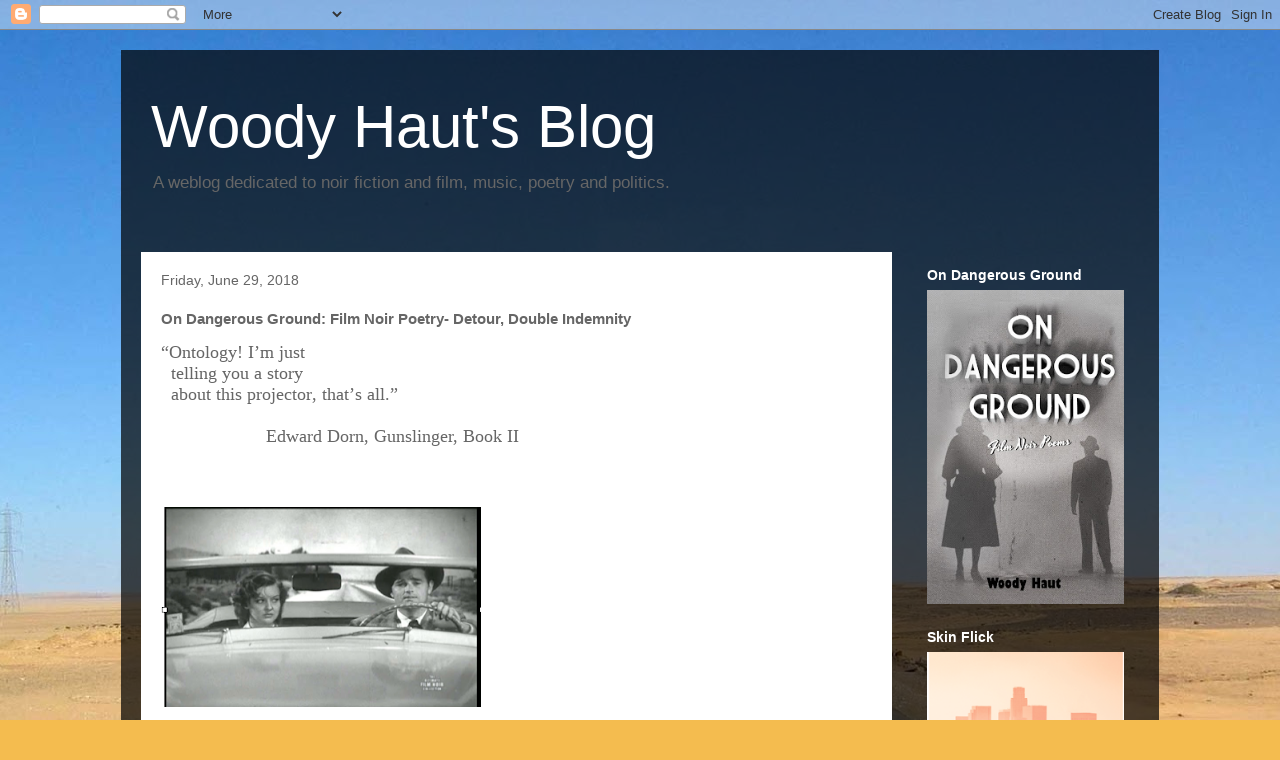

--- FILE ---
content_type: text/html; charset=UTF-8
request_url: https://woodyhaut.blogspot.com/2018/06/on-dangerous-ground-film-noir-poetry_29.html
body_size: 18617
content:
<!DOCTYPE html>
<html class='v2' dir='ltr' lang='en'>
<head>
<link href='https://www.blogger.com/static/v1/widgets/335934321-css_bundle_v2.css' rel='stylesheet' type='text/css'/>
<meta content='width=1100' name='viewport'/>
<meta content='text/html; charset=UTF-8' http-equiv='Content-Type'/>
<meta content='blogger' name='generator'/>
<link href='https://woodyhaut.blogspot.com/favicon.ico' rel='icon' type='image/x-icon'/>
<link href='http://woodyhaut.blogspot.com/2018/06/on-dangerous-ground-film-noir-poetry_29.html' rel='canonical'/>
<link rel="alternate" type="application/atom+xml" title="Woody Haut&#39;s Blog - Atom" href="https://woodyhaut.blogspot.com/feeds/posts/default" />
<link rel="alternate" type="application/rss+xml" title="Woody Haut&#39;s Blog - RSS" href="https://woodyhaut.blogspot.com/feeds/posts/default?alt=rss" />
<link rel="service.post" type="application/atom+xml" title="Woody Haut&#39;s Blog - Atom" href="https://www.blogger.com/feeds/21752471/posts/default" />

<link rel="alternate" type="application/atom+xml" title="Woody Haut&#39;s Blog - Atom" href="https://woodyhaut.blogspot.com/feeds/8841223948448546421/comments/default" />
<!--Can't find substitution for tag [blog.ieCssRetrofitLinks]-->
<link href='https://blogger.googleusercontent.com/img/b/R29vZ2xl/AVvXsEiFJBqTspH696YftWwSC8lPJVOp-VwHicy6Pn1cGRgu23n824DCZuzS4KiiiJO6_eoenmFu-z9giITZfI1UcISbtL_HaOuFm84v6yv_t1QkYwGR62k7JCxFfFDdi8Kz23ZVoPOK_Q/s320/Untitled.png' rel='image_src'/>
<meta content='http://woodyhaut.blogspot.com/2018/06/on-dangerous-ground-film-noir-poetry_29.html' property='og:url'/>
<meta content='On Dangerous Ground: Film Noir Poetry- Detour, Double Indemnity' property='og:title'/>
<meta content=' “Ontology! I’m just      telling you a story     about this projector, that’s all.”                         Edward Dorn, Gunslinger, Book I...' property='og:description'/>
<meta content='https://blogger.googleusercontent.com/img/b/R29vZ2xl/AVvXsEiFJBqTspH696YftWwSC8lPJVOp-VwHicy6Pn1cGRgu23n824DCZuzS4KiiiJO6_eoenmFu-z9giITZfI1UcISbtL_HaOuFm84v6yv_t1QkYwGR62k7JCxFfFDdi8Kz23ZVoPOK_Q/w1200-h630-p-k-no-nu/Untitled.png' property='og:image'/>
<title>Woody Haut's Blog: On Dangerous Ground: Film Noir Poetry- Detour, Double Indemnity</title>
<style id='page-skin-1' type='text/css'><!--
/*
-----------------------------------------------
Blogger Template Style
Name:     Travel
Designer: Sookhee Lee
URL:      www.plyfly.net
----------------------------------------------- */
/* Content
----------------------------------------------- */
body {
font: normal normal 13px 'Trebuchet MS',Trebuchet,sans-serif;
color: #666666;
background: #f4bc4f url(//themes.googleusercontent.com/image?id=0BwVBOzw_-hbMMDYxYTU0MmQtZTA5Yi00MTIwLTk3ZjktZWI4MzJhMDQyOTIy) repeat fixed top center;
}
html body .region-inner {
min-width: 0;
max-width: 100%;
width: auto;
}
a:link {
text-decoration:none;
color: #ff9900;
}
a:visited {
text-decoration:none;
color: #b87209;
}
a:hover {
text-decoration:underline;
color: #ff9900;
}
.content-outer .content-cap-top {
height: 0;
background: transparent none repeat-x scroll top center;
}
.content-outer {
margin: 0 auto;
padding-top: 20px;
}
.content-inner {
background: transparent url(https://resources.blogblog.com/blogblog/data/1kt/travel/bg_black_70.png) repeat scroll top left;
background-position: left -0;
background-color: transparent;
padding: 20px;
}
.main-inner .date-outer {
margin-bottom: 2em;
}
/* Header
----------------------------------------------- */
.header-inner .Header .titlewrapper,
.header-inner .Header .descriptionwrapper {
padding-left: 10px;
padding-right: 10px;
}
.Header h1 {
font: normal normal 60px 'Trebuchet MS',Trebuchet,sans-serif;
color: #ffffff;
}
.Header h1 a {
color: #ffffff;
}
.Header .description {
color: #666666;
font-size: 130%;
}
/* Tabs
----------------------------------------------- */
.tabs-inner {
margin: 1em 0 0;
padding: 0;
}
.tabs-inner .section {
margin: 0;
}
.tabs-inner .widget ul {
padding: 0;
background: transparent url(https://resources.blogblog.com/blogblog/data/1kt/travel/bg_black_50.png) repeat scroll top center;
}
.tabs-inner .widget li {
border: none;
}
.tabs-inner .widget li a {
display: inline-block;
padding: 1em 1.5em;
color: #ffffff;
font: normal bold 16px 'Trebuchet MS',Trebuchet,sans-serif;
}
.tabs-inner .widget li.selected a,
.tabs-inner .widget li a:hover {
position: relative;
z-index: 1;
background: transparent url(https://resources.blogblog.com/blogblog/data/1kt/travel/bg_black_50.png) repeat scroll top center;
color: #ffffff;
}
/* Headings
----------------------------------------------- */
h2 {
font: normal bold 14px 'Trebuchet MS',Trebuchet,sans-serif;
color: #ffffff;
}
.main-inner h2.date-header {
font: normal normal 14px 'Trebuchet MS',Trebuchet,sans-serif;
color: #666666;
}
.footer-inner .widget h2,
.sidebar .widget h2 {
padding-bottom: .5em;
}
/* Main
----------------------------------------------- */
.main-inner {
padding: 20px 0;
}
.main-inner .column-center-inner {
padding: 20px 0;
}
.main-inner .column-center-inner .section {
margin: 0 20px;
}
.main-inner .column-right-inner {
margin-left: 20px;
}
.main-inner .fauxcolumn-right-outer .fauxcolumn-inner {
margin-left: 20px;
background: transparent none repeat scroll top left;
}
.main-inner .column-left-inner {
margin-right: 20px;
}
.main-inner .fauxcolumn-left-outer .fauxcolumn-inner {
margin-right: 20px;
background: transparent none repeat scroll top left;
}
.main-inner .column-left-inner,
.main-inner .column-right-inner {
padding: 15px 0;
}
/* Posts
----------------------------------------------- */
h3.post-title {
margin-top: 20px;
}
h3.post-title a {
font: normal bold 20px 'Trebuchet MS',Trebuchet,sans-serif;
color: #000000;
}
h3.post-title a:hover {
text-decoration: underline;
}
.main-inner .column-center-outer {
background: #ffffff none repeat scroll top left;
_background-image: none;
}
.post-body {
line-height: 1.4;
position: relative;
}
.post-header {
margin: 0 0 1em;
line-height: 1.6;
}
.post-footer {
margin: .5em 0;
line-height: 1.6;
}
#blog-pager {
font-size: 140%;
}
#comments {
background: #cccccc none repeat scroll top center;
padding: 15px;
}
#comments .comment-author {
padding-top: 1.5em;
}
#comments h4,
#comments .comment-author a,
#comments .comment-timestamp a {
color: #000000;
}
#comments .comment-author:first-child {
padding-top: 0;
border-top: none;
}
.avatar-image-container {
margin: .2em 0 0;
}
/* Comments
----------------------------------------------- */
#comments a {
color: #000000;
}
.comments .comments-content .icon.blog-author {
background-repeat: no-repeat;
background-image: url([data-uri]);
}
.comments .comments-content .loadmore a {
border-top: 1px solid #000000;
border-bottom: 1px solid #000000;
}
.comments .comment-thread.inline-thread {
background: #ffffff;
}
.comments .continue {
border-top: 2px solid #000000;
}
/* Widgets
----------------------------------------------- */
.sidebar .widget {
border-bottom: 2px solid transparent;
padding-bottom: 10px;
margin: 10px 0;
}
.sidebar .widget:first-child {
margin-top: 0;
}
.sidebar .widget:last-child {
border-bottom: none;
margin-bottom: 0;
padding-bottom: 0;
}
.footer-inner .widget,
.sidebar .widget {
font: normal normal 13px 'Trebuchet MS',Trebuchet,sans-serif;
color: #cccccc;
}
.sidebar .widget a:link {
color: #cccccc;
text-decoration: none;
}
.sidebar .widget a:visited {
color: #b87209;
}
.sidebar .widget a:hover {
color: #cccccc;
text-decoration: underline;
}
.footer-inner .widget a:link {
color: #ff9900;
text-decoration: none;
}
.footer-inner .widget a:visited {
color: #b87209;
}
.footer-inner .widget a:hover {
color: #ff9900;
text-decoration: underline;
}
.widget .zippy {
color: #ffffff;
}
.footer-inner {
background: transparent none repeat scroll top center;
}
/* Mobile
----------------------------------------------- */
body.mobile  {
background-size: 100% auto;
}
body.mobile .AdSense {
margin: 0 -10px;
}
.mobile .body-fauxcolumn-outer {
background: transparent none repeat scroll top left;
}
.mobile .footer-inner .widget a:link {
color: #cccccc;
text-decoration: none;
}
.mobile .footer-inner .widget a:visited {
color: #b87209;
}
.mobile-post-outer a {
color: #000000;
}
.mobile-link-button {
background-color: #ff9900;
}
.mobile-link-button a:link, .mobile-link-button a:visited {
color: #ffffff;
}
.mobile-index-contents {
color: #666666;
}
.mobile .tabs-inner .PageList .widget-content {
background: transparent url(https://resources.blogblog.com/blogblog/data/1kt/travel/bg_black_50.png) repeat scroll top center;
color: #ffffff;
}
.mobile .tabs-inner .PageList .widget-content .pagelist-arrow {
border-left: 1px solid #ffffff;
}

--></style>
<style id='template-skin-1' type='text/css'><!--
body {
min-width: 1038px;
}
.content-outer, .content-fauxcolumn-outer, .region-inner {
min-width: 1038px;
max-width: 1038px;
_width: 1038px;
}
.main-inner .columns {
padding-left: 0;
padding-right: 247px;
}
.main-inner .fauxcolumn-center-outer {
left: 0;
right: 247px;
/* IE6 does not respect left and right together */
_width: expression(this.parentNode.offsetWidth -
parseInt("0") -
parseInt("247px") + 'px');
}
.main-inner .fauxcolumn-left-outer {
width: 0;
}
.main-inner .fauxcolumn-right-outer {
width: 247px;
}
.main-inner .column-left-outer {
width: 0;
right: 100%;
margin-left: -0;
}
.main-inner .column-right-outer {
width: 247px;
margin-right: -247px;
}
#layout {
min-width: 0;
}
#layout .content-outer {
min-width: 0;
width: 800px;
}
#layout .region-inner {
min-width: 0;
width: auto;
}
body#layout div.add_widget {
padding: 8px;
}
body#layout div.add_widget a {
margin-left: 32px;
}
--></style>
<style>
    body {background-image:url(\/\/themes.googleusercontent.com\/image?id=0BwVBOzw_-hbMMDYxYTU0MmQtZTA5Yi00MTIwLTk3ZjktZWI4MzJhMDQyOTIy);}
    
@media (max-width: 200px) { body {background-image:url(\/\/themes.googleusercontent.com\/image?id=0BwVBOzw_-hbMMDYxYTU0MmQtZTA5Yi00MTIwLTk3ZjktZWI4MzJhMDQyOTIy&options=w200);}}
@media (max-width: 400px) and (min-width: 201px) { body {background-image:url(\/\/themes.googleusercontent.com\/image?id=0BwVBOzw_-hbMMDYxYTU0MmQtZTA5Yi00MTIwLTk3ZjktZWI4MzJhMDQyOTIy&options=w400);}}
@media (max-width: 800px) and (min-width: 401px) { body {background-image:url(\/\/themes.googleusercontent.com\/image?id=0BwVBOzw_-hbMMDYxYTU0MmQtZTA5Yi00MTIwLTk3ZjktZWI4MzJhMDQyOTIy&options=w800);}}
@media (max-width: 1200px) and (min-width: 801px) { body {background-image:url(\/\/themes.googleusercontent.com\/image?id=0BwVBOzw_-hbMMDYxYTU0MmQtZTA5Yi00MTIwLTk3ZjktZWI4MzJhMDQyOTIy&options=w1200);}}
/* Last tag covers anything over one higher than the previous max-size cap. */
@media (min-width: 1201px) { body {background-image:url(\/\/themes.googleusercontent.com\/image?id=0BwVBOzw_-hbMMDYxYTU0MmQtZTA5Yi00MTIwLTk3ZjktZWI4MzJhMDQyOTIy&options=w1600);}}
  </style>
<link href='https://www.blogger.com/dyn-css/authorization.css?targetBlogID=21752471&amp;zx=121431c9-c5c1-46e6-913f-5c5063005471' media='none' onload='if(media!=&#39;all&#39;)media=&#39;all&#39;' rel='stylesheet'/><noscript><link href='https://www.blogger.com/dyn-css/authorization.css?targetBlogID=21752471&amp;zx=121431c9-c5c1-46e6-913f-5c5063005471' rel='stylesheet'/></noscript>
<meta name='google-adsense-platform-account' content='ca-host-pub-1556223355139109'/>
<meta name='google-adsense-platform-domain' content='blogspot.com'/>

</head>
<body class='loading variant-road'>
<div class='navbar section' id='navbar' name='Navbar'><div class='widget Navbar' data-version='1' id='Navbar1'><script type="text/javascript">
    function setAttributeOnload(object, attribute, val) {
      if(window.addEventListener) {
        window.addEventListener('load',
          function(){ object[attribute] = val; }, false);
      } else {
        window.attachEvent('onload', function(){ object[attribute] = val; });
      }
    }
  </script>
<div id="navbar-iframe-container"></div>
<script type="text/javascript" src="https://apis.google.com/js/platform.js"></script>
<script type="text/javascript">
      gapi.load("gapi.iframes:gapi.iframes.style.bubble", function() {
        if (gapi.iframes && gapi.iframes.getContext) {
          gapi.iframes.getContext().openChild({
              url: 'https://www.blogger.com/navbar/21752471?po\x3d8841223948448546421\x26origin\x3dhttps://woodyhaut.blogspot.com',
              where: document.getElementById("navbar-iframe-container"),
              id: "navbar-iframe"
          });
        }
      });
    </script><script type="text/javascript">
(function() {
var script = document.createElement('script');
script.type = 'text/javascript';
script.src = '//pagead2.googlesyndication.com/pagead/js/google_top_exp.js';
var head = document.getElementsByTagName('head')[0];
if (head) {
head.appendChild(script);
}})();
</script>
</div></div>
<div class='body-fauxcolumns'>
<div class='fauxcolumn-outer body-fauxcolumn-outer'>
<div class='cap-top'>
<div class='cap-left'></div>
<div class='cap-right'></div>
</div>
<div class='fauxborder-left'>
<div class='fauxborder-right'></div>
<div class='fauxcolumn-inner'>
</div>
</div>
<div class='cap-bottom'>
<div class='cap-left'></div>
<div class='cap-right'></div>
</div>
</div>
</div>
<div class='content'>
<div class='content-fauxcolumns'>
<div class='fauxcolumn-outer content-fauxcolumn-outer'>
<div class='cap-top'>
<div class='cap-left'></div>
<div class='cap-right'></div>
</div>
<div class='fauxborder-left'>
<div class='fauxborder-right'></div>
<div class='fauxcolumn-inner'>
</div>
</div>
<div class='cap-bottom'>
<div class='cap-left'></div>
<div class='cap-right'></div>
</div>
</div>
</div>
<div class='content-outer'>
<div class='content-cap-top cap-top'>
<div class='cap-left'></div>
<div class='cap-right'></div>
</div>
<div class='fauxborder-left content-fauxborder-left'>
<div class='fauxborder-right content-fauxborder-right'></div>
<div class='content-inner'>
<header>
<div class='header-outer'>
<div class='header-cap-top cap-top'>
<div class='cap-left'></div>
<div class='cap-right'></div>
</div>
<div class='fauxborder-left header-fauxborder-left'>
<div class='fauxborder-right header-fauxborder-right'></div>
<div class='region-inner header-inner'>
<div class='header section' id='header' name='Header'><div class='widget Header' data-version='1' id='Header1'>
<div id='header-inner'>
<div class='titlewrapper'>
<h1 class='title'>
<a href='https://woodyhaut.blogspot.com/'>
Woody Haut's Blog
</a>
</h1>
</div>
<div class='descriptionwrapper'>
<p class='description'><span>A weblog dedicated to noir fiction and film, music, poetry and politics.</span></p>
</div>
</div>
</div></div>
</div>
</div>
<div class='header-cap-bottom cap-bottom'>
<div class='cap-left'></div>
<div class='cap-right'></div>
</div>
</div>
</header>
<div class='tabs-outer'>
<div class='tabs-cap-top cap-top'>
<div class='cap-left'></div>
<div class='cap-right'></div>
</div>
<div class='fauxborder-left tabs-fauxborder-left'>
<div class='fauxborder-right tabs-fauxborder-right'></div>
<div class='region-inner tabs-inner'>
<div class='tabs no-items section' id='crosscol' name='Cross-Column'></div>
<div class='tabs no-items section' id='crosscol-overflow' name='Cross-Column 2'></div>
</div>
</div>
<div class='tabs-cap-bottom cap-bottom'>
<div class='cap-left'></div>
<div class='cap-right'></div>
</div>
</div>
<div class='main-outer'>
<div class='main-cap-top cap-top'>
<div class='cap-left'></div>
<div class='cap-right'></div>
</div>
<div class='fauxborder-left main-fauxborder-left'>
<div class='fauxborder-right main-fauxborder-right'></div>
<div class='region-inner main-inner'>
<div class='columns fauxcolumns'>
<div class='fauxcolumn-outer fauxcolumn-center-outer'>
<div class='cap-top'>
<div class='cap-left'></div>
<div class='cap-right'></div>
</div>
<div class='fauxborder-left'>
<div class='fauxborder-right'></div>
<div class='fauxcolumn-inner'>
</div>
</div>
<div class='cap-bottom'>
<div class='cap-left'></div>
<div class='cap-right'></div>
</div>
</div>
<div class='fauxcolumn-outer fauxcolumn-left-outer'>
<div class='cap-top'>
<div class='cap-left'></div>
<div class='cap-right'></div>
</div>
<div class='fauxborder-left'>
<div class='fauxborder-right'></div>
<div class='fauxcolumn-inner'>
</div>
</div>
<div class='cap-bottom'>
<div class='cap-left'></div>
<div class='cap-right'></div>
</div>
</div>
<div class='fauxcolumn-outer fauxcolumn-right-outer'>
<div class='cap-top'>
<div class='cap-left'></div>
<div class='cap-right'></div>
</div>
<div class='fauxborder-left'>
<div class='fauxborder-right'></div>
<div class='fauxcolumn-inner'>
</div>
</div>
<div class='cap-bottom'>
<div class='cap-left'></div>
<div class='cap-right'></div>
</div>
</div>
<!-- corrects IE6 width calculation -->
<div class='columns-inner'>
<div class='column-center-outer'>
<div class='column-center-inner'>
<div class='main section' id='main' name='Main'><div class='widget Blog' data-version='1' id='Blog1'>
<div class='blog-posts hfeed'>

          <div class="date-outer">
        
<h2 class='date-header'><span>Friday, June 29, 2018</span></h2>

          <div class="date-posts">
        
<div class='post-outer'>
<div class='post hentry uncustomized-post-template' itemprop='blogPost' itemscope='itemscope' itemtype='http://schema.org/BlogPosting'>
<meta content='https://blogger.googleusercontent.com/img/b/R29vZ2xl/AVvXsEiFJBqTspH696YftWwSC8lPJVOp-VwHicy6Pn1cGRgu23n824DCZuzS4KiiiJO6_eoenmFu-z9giITZfI1UcISbtL_HaOuFm84v6yv_t1QkYwGR62k7JCxFfFDdi8Kz23ZVoPOK_Q/s320/Untitled.png' itemprop='image_url'/>
<meta content='21752471' itemprop='blogId'/>
<meta content='8841223948448546421' itemprop='postId'/>
<a name='8841223948448546421'></a>
<h3 class='post-title entry-title' itemprop='name'>
On Dangerous Ground: Film Noir Poetry- Detour, Double Indemnity
</h3>
<div class='post-header'>
<div class='post-header-line-1'></div>
</div>
<div class='post-body entry-content' id='post-body-8841223948448546421' itemprop='description articleBody'>
<div style="-webkit-text-stroke-color: rgb(0, 0, 0); -webkit-text-stroke-width: initial; font-family: &quot;Times New Roman&quot;; font-size: 12px; font-stretch: normal; line-height: normal;">
<span style="font-size: large;">&#8220;Ontology! I&#8217;m just</span></div>
<div style="-webkit-text-stroke-color: rgb(0, 0, 0); -webkit-text-stroke-width: initial; font-family: &quot;Times New Roman&quot;; font-size: 12px; font-stretch: normal; line-height: normal;">
<div style="font-stretch: normal; line-height: normal;">
<span style="font-kerning: none;"><span style="font-size: large;">&nbsp; telling you a story</span></span></div>
<div style="font-stretch: normal; line-height: normal;">
<span style="font-kerning: none;"><span style="font-size: large;">&nbsp; about this projector, that&#8217;s all.&#8221;</span></span></div>
<div style="font-family: &quot;times new roman&quot;;">
<span style="font-size: large;"><br /></span>
<span style="font-size: large;">&nbsp; &nbsp; &nbsp; &nbsp; &nbsp; &nbsp; &nbsp; &nbsp; &nbsp; &nbsp; &nbsp;Edward Dorn, Gunslinger, Book II</span></div>
<span style="font-kerning: none;"></span></div>
<div style="-webkit-text-stroke-color: rgb(0, 0, 0); -webkit-text-stroke-width: initial; font-family: &quot;Times New Roman&quot;; font-size: 12px; font-stretch: normal; line-height: normal;">
<span style="font-kerning: none;"><b><br /></b></span></div>
<div style="-webkit-text-stroke-color: rgb(0, 0, 0); -webkit-text-stroke-width: initial; font-family: &quot;Times New Roman&quot;; font-size: 12px; font-stretch: normal; line-height: normal;">
<br /></div>
<div style="-webkit-text-stroke-color: rgb(0, 0, 0); -webkit-text-stroke-width: initial; font-family: &quot;Times New Roman&quot;; font-size: 12px; font-stretch: normal; line-height: normal;">
<span style="font-kerning: none;"><b><br /></b></span></div>
<div style="-webkit-text-stroke-color: rgb(0, 0, 0); -webkit-text-stroke-width: initial; font-family: &quot;Times New Roman&quot;; font-size: 12px; font-stretch: normal; line-height: normal;">
<br /></div>
<div style="-webkit-text-stroke-color: rgb(0, 0, 0); -webkit-text-stroke-width: initial; font-family: &quot;Times New Roman&quot;; font-size: 12px; font-stretch: normal; line-height: normal;">
<a href="https://blogger.googleusercontent.com/img/b/R29vZ2xl/AVvXsEiFJBqTspH696YftWwSC8lPJVOp-VwHicy6Pn1cGRgu23n824DCZuzS4KiiiJO6_eoenmFu-z9giITZfI1UcISbtL_HaOuFm84v6yv_t1QkYwGR62k7JCxFfFDdi8Kz23ZVoPOK_Q/s1600/Untitled.png" imageanchor="1" style="clear: left; float: left; margin-bottom: 1em; margin-right: 1em;"><img border="0" data-original-height="252" data-original-width="400" height="200" src="https://blogger.googleusercontent.com/img/b/R29vZ2xl/AVvXsEiFJBqTspH696YftWwSC8lPJVOp-VwHicy6Pn1cGRgu23n824DCZuzS4KiiiJO6_eoenmFu-z9giITZfI1UcISbtL_HaOuFm84v6yv_t1QkYwGR62k7JCxFfFDdi8Kz23ZVoPOK_Q/s320/Untitled.png" width="320" /></a><span style="font-kerning: none;"><b><br /></b></span></div>
<div style="-webkit-text-stroke-color: rgb(0, 0, 0); -webkit-text-stroke-width: initial; font-family: &quot;Times New Roman&quot;; font-size: 12px; font-stretch: normal; line-height: normal;">
<span style="font-kerning: none;"><b><br /></b></span></div>
<div style="-webkit-text-stroke-color: rgb(0, 0, 0); -webkit-text-stroke-width: initial; font-family: &quot;Times New Roman&quot;; font-size: 12px; font-stretch: normal; line-height: normal;">
<span style="font-kerning: none;"><b><br /></b></span></div>
<div style="-webkit-text-stroke-color: rgb(0, 0, 0); -webkit-text-stroke-width: initial; font-family: &quot;Times New Roman&quot;; font-size: 12px; font-stretch: normal; line-height: normal;">
<span style="font-kerning: none;"><b><br /></b></span></div>
<div style="-webkit-text-stroke-color: rgb(0, 0, 0); -webkit-text-stroke-width: initial; font-family: &quot;Times New Roman&quot;; font-size: 12px; font-stretch: normal; line-height: normal;">
<span style="font-kerning: none;"><b><br /></b></span></div>
<div style="-webkit-text-stroke-color: rgb(0, 0, 0); -webkit-text-stroke-width: initial; font-family: &quot;Times New Roman&quot;; font-size: 12px; font-stretch: normal; line-height: normal;">
<span style="font-kerning: none;"><b><br /></b></span></div>
<div style="-webkit-text-stroke-color: rgb(0, 0, 0); -webkit-text-stroke-width: initial; font-family: &quot;Times New Roman&quot;; font-size: 12px; font-stretch: normal; line-height: normal;">
<span style="font-kerning: none;"><b><br /></b></span></div>
<div style="-webkit-text-stroke-color: rgb(0, 0, 0); -webkit-text-stroke-width: initial; font-family: &quot;Times New Roman&quot;; font-size: 12px; font-stretch: normal; line-height: normal;">
<span style="font-kerning: none;"><b><br /></b></span></div>
<div style="-webkit-text-stroke-color: rgb(0, 0, 0); -webkit-text-stroke-width: initial; font-family: &quot;Times New Roman&quot;; font-size: 12px; font-stretch: normal; line-height: normal;">
<span style="font-kerning: none;"><b><br /></b></span></div>
<div style="-webkit-text-stroke-color: rgb(0, 0, 0); -webkit-text-stroke-width: initial; font-family: &quot;Times New Roman&quot;; font-size: 12px; font-stretch: normal; line-height: normal;">
<span style="font-kerning: none;"><b><br /></b></span></div>
<div style="-webkit-text-stroke-color: rgb(0, 0, 0); -webkit-text-stroke-width: initial; font-family: &quot;Times New Roman&quot;; font-size: 12px; font-stretch: normal; line-height: normal;">
<span style="font-kerning: none;"><b><br /></b></span></div>
<div style="-webkit-text-stroke-color: rgb(0, 0, 0); -webkit-text-stroke-width: initial; font-family: &quot;Times New Roman&quot;; font-size: 12px; font-stretch: normal; line-height: normal;">
<span style="font-kerning: none;"><b><br /></b></span>
<span style="font-kerning: none;"><b><br /></b></span><span style="font-kerning: none;"><b><span style="font-size: large;"><br /></span></b></span><br />
<br />
<span style="font-kerning: none;"><b><span style="font-size: large;">Detour (Edgar G. Ulmer, 1945)&nbsp;</span></b></span></div>
<div style="-webkit-text-stroke-color: rgb(0, 0, 0); -webkit-text-stroke-width: initial; font-family: &quot;Times New Roman&quot;; font-stretch: normal; line-height: normal; min-height: 15px;">
<span style="font-size: large;"><span style="-webkit-font-kerning: none;"></span><br /></span></div>
<div style="font-stretch: normal; line-height: normal;">
<div style="font-family: &quot;times new roman&quot;;">
<span style="font-kerning: none;"><span style="font-size: large;">Sleazy motel insinuations,&nbsp;</span></span></div>
<div style="font-family: &quot;times new roman&quot;;">
<span style="font-kerning: none;"><span style="font-size: large;">a fatal&nbsp;</span></span><span style="font-kerning: none;"><span style="font-size: large;">encounter&nbsp;</span></span><span style="font-size: large;">with a&nbsp;</span></div>
<div style="font-family: &quot;times new roman&quot;;">
<span style="font-size: large;">telephone,&nbsp;</span><span style="font-size: large;">a solo&nbsp;</span><span style="font-size: large;">pianist&nbsp;</span><br />
<span style="font-size: large;">solo in&nbsp;</span><span style="font-size: large;">Reno.&nbsp;</span><span style="font-size: large;">We&nbsp;</span><span style="font-size: large;">say,&nbsp;</span><span style="font-size: large;">defeat&nbsp;</span><br />
<span style="font-size: large;">is never&nbsp;</span><span style="font-size: large;">more&nbsp;</span><span style="font-size: large;">than&nbsp;</span><span style="font-kerning: none;"><span style="font-size: large;">a</span></span><span style="font-size: large;">&nbsp;</span><span style="font-size: large;">heart-</span><br />
<span style="font-size: large;">break&nbsp;</span><span style="font-size: large;">away.&nbsp;</span><span style="font-kerning: none;"><span style="font-size: large;">We say,&nbsp;</span></span><span style="font-kerning: none;"><span style="font-size: large;">why&nbsp;</span></span><br />
<span style="font-kerning: none;"><span style="font-size: large;">con</span></span><span style="font-kerning: none;"><span style="font-size: large;">gratulate&nbsp;</span></span><span style="font-kerning: none;"><span style="font-size: large;">someone&nbsp;</span></span><span style="font-kerning: none;"><span style="font-size: large;">for&nbsp;</span></span><br />
<span style="font-size: large;">hitting&nbsp;</span><span style="font-size: large;">the&nbsp;</span><span style="font-size: large;">road&nbsp;</span><span style="font-size: large;">once-</span><span style="font-size: large;">too-often.&nbsp;</span><br />
<span style="font-size: large;">We say, what&nbsp;</span><span style="font-size: large;">does the term&nbsp;</span><br />
<span style="font-size: large;"><i>hand&nbsp;</i></span><span style="font-size: large;"><i>oneself&nbsp;</i></span><span style="font-size: large;"><i>in</i>&nbsp;</span><span style="font-size: large;">actually</span><span style="font-kerning: none;"><span style="font-size: large;">&nbsp;</span></span><span style="font-size: large;">mean?&nbsp;</span><br />
<span style="font-size: large;">We </span><span style="font-size: large;">say,</span><span style="font-size: large;">&nbsp;</span><span style="font-size: large;">desert&nbsp;</span><span style="font-size: large;">hitch-</span><span style="font-size: large;">hiking is</span><span style="font-size: large;">&nbsp;</span><br />
<span style="font-size: large;">an&nbsp;</span><span style="-webkit-text-stroke-width: initial; font-size: large;">arbiter&nbsp;</span><span style="-webkit-text-stroke-width: initial; font-size: large;">of&nbsp;</span><span style="-webkit-text-stroke-width: initial; font-size: large;">fate.&nbsp;</span><span style="-webkit-text-stroke-width: initial; font-size: large;">Extended&nbsp;</span><br />
<span style="font-size: large;">thumb,&nbsp;</span><span style="font-size: large;">identity&nbsp;</span><span style="font-size: large;">theft,&nbsp;</span><span style="font-size: large;">arguably&nbsp;</span><br />
<span style="font-size: large;">murder</span><span style="font-size: large;">,</span><span style="font-size: large;">&nbsp;</span><span style="font-size: large;">b</span><span style="font-size: large;">lack</span><span style="font-size: large;">mail, </span><span style="font-size: large;">tempered&nbsp;</span><br />
<span style="font-size: large;">by the&nbsp;</span><span style="font-size: large;">inevitable&nbsp;</span><span style="-webkit-text-stroke-width: initial;"><span style="font-size: large;"><i>droit&nbsp;</i></span></span><span style="-webkit-text-stroke-width: initial;"><span style="font-size: large;"><i>de&nbsp;</i></span></span><i style="-webkit-text-stroke-width: initial;"><span style="font-size: large;">con-</span></i><br />
<i style="-webkit-text-stroke-width: initial;"><span style="font-size: large;">ducteur</span></i><span style="font-size: large;">.&nbsp;</span><span style="font-size: large;">We&nbsp;</span><span style="font-size: large;">say,&nbsp;</span><span style="font-size: large;">S</span><span style="font-size: large;">avage&nbsp;</span><span style="font-size: large;">is</span><span style="font-size: large;">&nbsp;</span><br />
<span style="font-size: large;">as&nbsp;</span><span style="font-size: large;">savage&nbsp;</span><span style="font-size: large;">does:&nbsp;</span><span style="font-size: large;">hard&nbsp;</span><span style="font-size: large;">as a&nbsp;</span><br />
<span style="font-size: large;">painted&nbsp;</span><span style="font-size: large;">nail&nbsp;</span><span style="font-size: large;">scraping&nbsp;</span><span style="font-size: large;">a&nbsp;</span><span style="font-size: large;">zealot's&nbsp;</span><br />
<span style="font-size: large;">cross,&nbsp;</span><span style="font-size: large;">blond&nbsp;</span><span style="font-size: large;">as&nbsp;</span><span style="font-size: large;">putrifying</span><span style="font-size: large;">&nbsp;</span><span style="font-size: large;">water&nbsp;</span><br />
<span style="font-size: large;">dribbling</span><span style="font-size: large;">&nbsp;</span><span style="font-size: large;">down&nbsp;</span><span style="font-size: large;">an innocent&nbsp;</span><br />
<span style="font-size: large;">man's throat.&nbsp;</span><span style="font-size: large;">Or we might say,&nbsp;</span><br />
<span style="font-size: large;">a&nbsp;</span><span style="font-size: large;">pick-</span><span style="font-size: large;">up&nbsp;</span><span style="font-size: large;">outside&nbsp;</span><span style="font-size: large;">a&nbsp;</span><span style="font-size: large;">gas&nbsp;</span><span style="font-size: large;">station&nbsp;</span><br />
<span style="font-size: large;">will&nbsp;</span><span style="font-size: large;">pave&nbsp;</span><span style="font-size: large;">the&nbsp;</span><span style="font-size: large;">future&nbsp;</span><span style="font-size: large;">and placate&nbsp;</span><br />
<span style="font-size: large;">the&nbsp;</span><span style="font-size: large;">devil</span><span style="font-size: large;">. Or,&nbsp;</span><span style="font-size: large;">o</span><span style="-webkit-text-stroke-width: initial; font-size: large;">n</span><span style="-webkit-text-stroke-width: initial; font-size: large;">&nbsp;</span><span style="-webkit-text-stroke-width: initial; font-size: large;">Poverty</span><span style="-webkit-text-stroke-width: initial; font-size: large;">&nbsp;</span><span style="-webkit-text-stroke-width: initial; font-size: large;">Row,&nbsp;</span><br />
<span style="-webkit-text-stroke-width: initial; font-size: large;">every</span><span style="-webkit-text-stroke-width: initial; font-size: large;">thing&nbsp;</span><span style="-webkit-text-stroke-width: initial; font-size: large;">goes&nbsp;</span><span style="-webkit-text-stroke-width: initial; font-size: large;">f</span><span style="-webkit-text-stroke-width: initial; font-size: large;">or</span><span style="-webkit-text-stroke-width: initial; font-size: large;">&nbsp;</span><span style="-webkit-text-stroke-width: initial; font-size: large;">as&nbsp;</span><span style="-webkit-text-stroke-width: initial; font-size: large;">little&nbsp;</span><span style="-webkit-text-stroke-width: initial; font-size: large;">as&nbsp;</span><br />
<span style="-webkit-text-stroke-width: initial; font-size: large;">the&nbsp;</span><span style="-webkit-text-stroke-width: initial; font-size: large;">imagination&nbsp;</span><span style="font-size: large;">allows.&nbsp;</span><span style="-webkit-text-stroke-width: initial; font-size: large;">Or may-</span><br />
<span style="-webkit-text-stroke-width: initial; font-size: large;">be,&nbsp;</span><span style="-webkit-text-stroke-width: initial; font-size: large;">that's&nbsp;</span><span style="-webkit-text-stroke-width: initial; font-size: large;">w</span><span style="-webkit-text-stroke-width: initial; font-size: large;">hat&nbsp;</span><span style="-webkit-text-stroke-width: initial; font-size: large;">exist</span><span style="-webkit-text-stroke-width: initial; font-size: large;">ing&nbsp;</span><span style="-webkit-text-stroke-width: initial; font-size: large;">o</span><span style="-webkit-text-stroke-width: initial; font-size: large;">ut</span><span style="-webkit-text-stroke-width: initial; font-size: large;">side&nbsp;</span><br />
<span style="-webkit-text-stroke-width: initial; font-size: large;">the</span><i><span style="font-size: large;">&nbsp;</span></i><i><span style="font-size: large;">hash&nbsp;</span></i><i><span style="font-size: large;">machine&nbsp;</span></i><span style="font-size: large;">is&nbsp;</span><span style="font-size: large;">about. W</span><span style="font-size: large;">hy&nbsp;</span><br />
<span style="-webkit-text-stroke-width: initial; font-size: large;">p</span><span style="-webkit-text-stroke-width: initial; font-size: large;">ost-</span><span style="-webkit-text-stroke-width: initial; font-size: large;"><i>Black&nbsp;</i></span><span style="-webkit-text-stroke-width: initial; font-size: large;"><i>Cat,&nbsp;</i></span><span style="-webkit-text-stroke-width: initial;"><span style="font-size: large;">Ulmer</span></span><span style="-webkit-text-stroke-width: initial; font-size: large;">&nbsp;</span><span style="-webkit-text-stroke-width: initial; font-size: large;">was never</span><span style="-webkit-text-stroke-width: initial; font-size: large;">&nbsp;</span><br />
<span style="font-family: &quot;times new roman&quot;; font-size: large;"><span style="-webkit-text-stroke-width: initial;">for</span></span><span style="font-family: &quot;times new roman&quot;; font-size: large;"><span style="-webkit-text-stroke-width: initial;">given</span></span><span style="font-family: &quot;times new roman&quot;; font-size: large;"><span style="-webkit-text-stroke-width: initial;">&nbsp;</span></span><span style="font-family: &quot;times new roman&quot;; font-size: large;">for&nbsp;</span><span style="font-family: &quot;times new roman&quot;; font-size: large;">scarpering&nbsp;</span><span style="font-family: &quot;times new roman&quot;; font-size: large;">to</span><span style="font-family: &quot;times new roman&quot;; font-size: large;"><span style="-webkit-text-stroke-width: initial;">&nbsp;</span></span><span style="font-family: &quot;times new roman&quot;; font-size: large;"><span style="-webkit-text-stroke-width: initial;">New&nbsp;</span></span><br />
<span style="font-family: &quot;times new roman&quot;; font-size: large;"><span style="-webkit-text-stroke-width: initial;">York&nbsp;</span></span><span style="-webkit-text-stroke-color: rgb(0, 0, 0); -webkit-text-stroke-width: initial; font-family: &quot;times new roman&quot;; font-size: large;">with&nbsp;</span><span style="-webkit-text-stroke-color: rgb(0, 0, 0); -webkit-text-stroke-width: initial; font-family: &quot;times new roman&quot;; font-size: large;">the&nbsp;</span><span style="-webkit-text-stroke-color: rgb(0, 0, 0); -webkit-text-stroke-width: initial; font-family: &quot;times new roman&quot;; font-size: large;">boss-</span><span style="-webkit-text-stroke-color: rgb(0, 0, 0); -webkit-text-stroke-width: initial; font-family: &quot;times new roman&quot;; font-size: large;">man&#8217;s&nbsp;</span><span style="-webkit-text-stroke-color: rgb(0, 0, 0); -webkit-text-stroke-width: initial; font-family: &quot;times new roman&quot;; font-size: large;">property.&nbsp;</span><br />
<span style="-webkit-text-stroke-color: rgb(0, 0, 0); -webkit-text-stroke-width: initial; font-family: &quot;times new roman&quot;; font-size: large;">Big&nbsp;</span><span style="-webkit-text-stroke-color: rgb(0, 0, 0); -webkit-text-stroke-width: initial; font-family: &quot;times new roman&quot;; font-size: large;">Apple&nbsp;</span><span style="-webkit-text-stroke-color: rgb(0, 0, 0); -webkit-text-stroke-width: initial; font-family: &quot;times new roman&quot;; font-size: large;">tatters,</span><span style="-webkit-text-stroke-color: rgb(0, 0, 0); -webkit-text-stroke-width: initial; font-family: &quot;times new roman&quot;; font-size: large;">&nbsp;</span><span style="-webkit-text-stroke-color: rgb(0, 0, 0); -webkit-text-stroke-width: initial; font-family: &quot;times new roman&quot;; font-size: large;">Yiddish&nbsp;</span><span style="-webkit-text-stroke-color: rgb(0, 0, 0); -webkit-text-stroke-width: initial; font-family: &quot;times new roman&quot;; font-size: large;">B-</span><br />
<span style="-webkit-text-stroke-color: rgb(0, 0, 0); -webkit-text-stroke-width: initial; font-family: &quot;times new roman&quot;; font-size: large;">features,&nbsp;</span><span style="-webkit-text-stroke-color: rgb(0, 0, 0); -webkit-text-stroke-width: initial; font-family: &quot;times new roman&quot;; font-size: large;">return</span><span style="-webkit-text-stroke-color: rgb(0, 0, 0); -webkit-text-stroke-width: initial; font-family: &quot;times new roman&quot;; font-size: large;">ing,&nbsp;</span><span style="-webkit-text-stroke-color: rgb(0, 0, 0); -webkit-text-stroke-width: initial; font-family: &quot;times new roman&quot;; font-size: large;"><i>oy&nbsp;</i></span><span style="-webkit-text-stroke-color: rgb(0, 0, 0); -webkit-text-stroke-width: initial; font-family: &quot;times new roman&quot;; font-size: large;"><i>gevalt</i>,&nbsp;</span><br />
<span style="-webkit-text-stroke-color: rgb(0, 0, 0); -webkit-text-stroke-width: initial; font-family: &quot;times new roman&quot;; font-size: large;">never&nbsp;</span><span style="-webkit-text-stroke-color: rgb(0, 0, 0); -webkit-text-stroke-width: initial; font-family: &quot;times new roman&quot;; font-size: large;">far&nbsp;</span><span style="-webkit-text-stroke-color: rgb(0, 0, 0); -webkit-text-stroke-width: initial; font-family: &quot;times new roman&quot;; font-size: large;">from&nbsp;</span><span style="-webkit-text-stroke-color: rgb(0, 0, 0); -webkit-text-stroke-width: initial; font-family: &quot;times new roman&quot;; font-size: large;"><i>far</i></span><span style="-webkit-text-stroke-color: rgb(0, 0, 0); -webkit-text-stroke-width: initial; font-family: &quot;times new roman&quot;; font-size: large;"><i>blunget.&nbsp;</i></span><span style="-webkit-text-stroke-color: rgb(0, 0, 0); -webkit-text-stroke-width: initial; font-family: &quot;times new roman&quot;; font-size: large;">We&nbsp;</span><span style="-webkit-text-stroke-color: rgb(0, 0, 0); -webkit-text-stroke-width: initial; font-family: &quot;times new roman&quot;; font-size: large;">say,&nbsp;</span><br />
<span style="-webkit-text-stroke-color: rgb(0, 0, 0); -webkit-text-stroke-width: initial; font-family: &quot;times new roman&quot;; font-size: large;">those&nbsp;</span><span style="-webkit-text-stroke-color: rgb(0, 0, 0); -webkit-text-stroke-width: initial; font-family: &quot;times new roman&quot;; font-size: large;">were&nbsp;</span><span style="-webkit-text-stroke-color: rgb(0, 0, 0); -webkit-text-stroke-width: initial; font-family: &quot;times new roman&quot;; font-size: large;">l</span><span style="-webkit-text-stroke-color: rgb(0, 0, 0); -webkit-text-stroke-width: initial; font-family: &quot;times new roman&quot;; font-size: large;">ean&nbsp;</span><span style="-webkit-text-stroke-color: rgb(0, 0, 0); -webkit-text-stroke-width: initial; font-family: &quot;times new roman&quot;; font-size: large;">years,&nbsp;</span><span style="font-family: &quot;times new roman&quot;; font-size: large;">vestiges,&nbsp;</span><br />
<span style="font-family: &quot;times new roman&quot;; font-size: large;">pro</span><span style="font-family: &quot;times new roman&quot;; font-size: large;">lif</span><span style="font-family: &quot;times new roman&quot;; font-size: large;">erating, in&nbsp;</span><span style="font-family: &quot;times new roman&quot;; font-size: large;">dream-</span><span style="font-size: large;">time,&nbsp;</span><span style="font-size: large;">radical,&nbsp;</span></div>
<div style="font-family: &quot;times new roman&quot;;">
<span style="font-family: &quot;times new roman&quot;; font-size: large;">and, in truth, cheaper&nbsp;</span><span style="font-size: large;">by the dozen.</span></div>
<div style="font-family: &quot;times new roman&quot;;">
<br /></div>
</div>
<div style="-webkit-text-stroke-color: rgb(0, 0, 0); -webkit-text-stroke-width: initial; font-family: &quot;Times New Roman&quot;; font-size: 12px; font-stretch: normal; line-height: normal; min-height: 15px;">
<span style="font-kerning: none;"></span></div>
<div style="-webkit-text-stroke-color: rgb(0, 0, 0); -webkit-text-stroke-width: initial; font-family: &quot;Times New Roman&quot;; font-size: 12px; font-stretch: normal; line-height: normal; min-height: 15px;">
<br /></div>
<div style="-webkit-text-stroke-color: rgb(0, 0, 0); -webkit-text-stroke-width: initial; font-family: &quot;Times New Roman&quot;; font-size: 12px; font-stretch: normal; line-height: normal; min-height: 15px;">
<br /></div>
<div style="-webkit-text-stroke-color: rgb(0, 0, 0); -webkit-text-stroke-width: initial; font-family: &quot;Times New Roman&quot;; font-size: 12px; font-stretch: normal; line-height: normal; min-height: 15px;">
<br /></div>
<br />
<div class="separator" style="clear: both; text-align: center;">
<a href="https://blogger.googleusercontent.com/img/b/R29vZ2xl/AVvXsEiU5EbSKaW2OdAzkLxQnc8xr2bzX2uscogkSw4wDYsN2rGNa1cSfdrfFtTpVdQQjyAi2Boa-3P9XRiemNY523oIPXIYf9LYCweyabomVKpn9IGh3JZN3eK17JZVheK6amDWmj-Kdg/s1600/double-indemnity-door.jpg" imageanchor="1" style="clear: left; float: left; margin-bottom: 1em; margin-right: 1em;"><img border="0" data-original-height="375" data-original-width="500" height="240" src="https://blogger.googleusercontent.com/img/b/R29vZ2xl/AVvXsEiU5EbSKaW2OdAzkLxQnc8xr2bzX2uscogkSw4wDYsN2rGNa1cSfdrfFtTpVdQQjyAi2Boa-3P9XRiemNY523oIPXIYf9LYCweyabomVKpn9IGh3JZN3eK17JZVheK6amDWmj-Kdg/s320/double-indemnity-door.jpg" width="320" /></a></div>
<div style="-webkit-text-stroke-color: rgb(0, 0, 0); -webkit-text-stroke-width: initial; font-family: &quot;Times New Roman&quot;; font-size: 12px; font-stretch: normal; line-height: normal; min-height: 15px;">
<br /></div>
<div style="-webkit-text-stroke-color: rgb(0, 0, 0); -webkit-text-stroke-width: initial; font-family: &quot;Times New Roman&quot;; font-size: 12px; font-stretch: normal; line-height: normal; min-height: 15px;">
<br /></div>
<div style="-webkit-text-stroke-color: rgb(0, 0, 0); -webkit-text-stroke-width: initial; font-family: &quot;Times New Roman&quot;; font-size: 12px; font-stretch: normal; line-height: normal; min-height: 15px;">
<br /></div>
<div style="-webkit-text-stroke-color: rgb(0, 0, 0); -webkit-text-stroke-width: initial; font-family: &quot;Times New Roman&quot;; font-size: 12px; font-stretch: normal; line-height: normal; min-height: 15px;">
<br /></div>
<div style="-webkit-text-stroke-color: rgb(0, 0, 0); -webkit-text-stroke-width: initial; font-family: &quot;Times New Roman&quot;; font-size: 12px; font-stretch: normal; line-height: normal; min-height: 15px;">
<br /></div>
<div style="-webkit-text-stroke-color: rgb(0, 0, 0); -webkit-text-stroke-width: initial; font-family: &quot;Times New Roman&quot;; font-size: 12px; font-stretch: normal; line-height: normal; min-height: 15px;">
<br /></div>
<div style="-webkit-text-stroke-color: rgb(0, 0, 0); -webkit-text-stroke-width: initial; font-family: &quot;Times New Roman&quot;; font-size: 12px; font-stretch: normal; line-height: normal; min-height: 15px;">
<br /></div>
<div style="-webkit-text-stroke-color: rgb(0, 0, 0); -webkit-text-stroke-width: initial; font-family: &quot;Times New Roman&quot;; font-size: 12px; font-stretch: normal; line-height: normal; min-height: 15px;">
<br /></div>
<div style="-webkit-text-stroke-color: rgb(0, 0, 0); -webkit-text-stroke-width: initial; font-family: &quot;Times New Roman&quot;; font-size: 12px; font-stretch: normal; line-height: normal; min-height: 15px;">
<br /></div>
<div style="-webkit-text-stroke-color: rgb(0, 0, 0); -webkit-text-stroke-width: initial; font-family: &quot;Times New Roman&quot;; font-size: 12px; font-stretch: normal; line-height: normal; min-height: 15px;">
<br /></div>
<div style="-webkit-text-stroke-color: rgb(0, 0, 0); -webkit-text-stroke-width: initial; font-family: &quot;Times New Roman&quot;; font-size: 12px; font-stretch: normal; line-height: normal; min-height: 15px;">
<br /></div>
<div style="-webkit-text-stroke-color: rgb(0, 0, 0); -webkit-text-stroke-width: initial; font-family: &quot;Times New Roman&quot;; font-size: 12px; font-stretch: normal; line-height: normal; min-height: 15px;">
<br /></div>
<div style="-webkit-text-stroke-color: rgb(0, 0, 0); -webkit-text-stroke-width: initial; font-family: &quot;Times New Roman&quot;; font-size: 12px; font-stretch: normal; line-height: normal; min-height: 15px;">
<br /></div>
<div style="-webkit-text-stroke-color: rgb(0, 0, 0); -webkit-text-stroke-width: initial; font-family: &quot;Times New Roman&quot;; font-size: 12px; font-stretch: normal; line-height: normal; min-height: 15px;">
<br /></div>
<div style="-webkit-text-stroke-color: rgb(0, 0, 0); -webkit-text-stroke-width: initial; font-family: &quot;Times New Roman&quot;; font-size: 12px; font-stretch: normal; line-height: normal; min-height: 15px;">
<br /></div>
<div style="-webkit-text-stroke-color: rgb(0, 0, 0); -webkit-text-stroke-width: initial; font-family: &quot;Times New Roman&quot;; font-size: 12px; font-stretch: normal; line-height: normal; min-height: 15px;">
<br /></div>
<div style="-webkit-text-stroke-color: rgb(0, 0, 0); -webkit-text-stroke-width: initial; font-family: &quot;Times New Roman&quot;; font-size: 12px; font-stretch: normal; line-height: normal; min-height: 15px;">
<br /></div>
<div style="-webkit-text-stroke-color: rgb(0, 0, 0); -webkit-text-stroke-width: initial; font-family: &quot;Times New Roman&quot;; font-size: 12px; font-stretch: normal; line-height: normal; min-height: 15px;">
<br /></div>
<div style="-webkit-text-stroke-color: rgb(0, 0, 0); -webkit-text-stroke-width: initial; font-family: &quot;Times New Roman&quot;; font-size: 12px; font-stretch: normal; line-height: normal; min-height: 15px;">
<br /></div>
<div style="-webkit-text-stroke-color: rgb(0, 0, 0); -webkit-text-stroke-width: initial; font-family: &quot;Times New Roman&quot;; font-size: 12px; font-stretch: normal; line-height: normal; min-height: 15px;">
<br /></div>
<div style="-webkit-text-stroke-color: rgb(0, 0, 0); -webkit-text-stroke-width: initial; font-family: &quot;Times New Roman&quot;; font-stretch: normal; line-height: normal;">
<span style="-webkit-font-kerning: none;"><b><span style="font-size: large;">Double Indemnity (Billy Wilder, 1944)</span></b></span></div>
<div style="-webkit-text-stroke-color: rgb(0, 0, 0); -webkit-text-stroke-width: initial; font-family: &quot;Times New Roman&quot;; font-stretch: normal; line-height: normal; min-height: 15px;">
<span style="font-size: large;"><span style="font-kerning: none;"></span></span></div>
<div style="-webkit-text-stroke-color: rgb(0, 0, 0); -webkit-text-stroke-width: initial; font-family: &quot;Times New Roman&quot;; font-stretch: normal; line-height: normal; min-height: 15px;">
<span style="-webkit-text-stroke-width: initial;"><span style="font-size: large;">Innuendos amok. The politics bleed</span></span></div>
<div style="-webkit-text-stroke-color: rgb(0, 0, 0); -webkit-text-stroke-width: initial; font-family: &quot;Times New Roman&quot;; font-stretch: normal; line-height: normal; min-height: 15px;">
<span style="-webkit-text-stroke-width: initial;"><span style="font-size: large;">Chandler, sharecropping the role of&nbsp;</span></span><br />
<span style="-webkit-text-stroke-width: initial;"><span style="font-size: large;">studio&nbsp;</span></span><span style="-webkit-text-stroke-width: initial;"><span style="font-size: large;">hack.&nbsp;</span></span><span style="-webkit-text-stroke-width: initial;"><span style="font-size: large;">His murder manual so</span></span><br />
<span style="-webkit-text-stroke-width: initial;"><span style="font-size: large;">eloquently stated by&nbsp;</span></span><span style="-webkit-text-stroke-width: initial;"><span style="font-size: large;">Neff.&nbsp;</span></span><span style="font-size: large;"><i style="font-family: &quot;times new roman&quot;;">How&nbsp;</i><span style="font-family: &quot;times new roman&quot;;"><i>could&nbsp;</i></span></span><br />
<span style="font-size: large;"><span style="font-family: &quot;times new roman&quot;;"><i>I</i></span><span style="font-family: &quot;times new roman&quot;;"><i>&nbsp;have&nbsp;</i></span></span><i style="font-family: &quot;times new roman&quot;;"><span style="font-size: large;">known&nbsp;</span></i><i style="font-family: &quot;times new roman&quot;;"><span style="font-size: large;">that&nbsp;</span></i><i style="font-family: &quot;times new roman&quot;;"><span style="font-size: large;">murder&nbsp;</span></i><span style="-webkit-text-stroke-width: initial;"><span style="font-size: large;"><span style="font-size: large;"><i style="font-family: &quot;times new roman&quot;;">sometimes&nbsp;</i></span></span></span><br />
<span style="-webkit-text-stroke-width: initial;"><span style="font-size: large;"><i style="font-family: &quot;times new roman&quot;;"><span style="font-size: large;">smells&nbsp;</span></i></span></span><span style="-webkit-text-stroke-width: initial;"><span style="font-size: large;"><i style="font-family: &quot;times new roman&quot;;"><span style="font-size: large;">like&nbsp;</span></i><span style="font-family: &quot;times new roman&quot;;"><span style="font-size: large;"><i>honeysuckle.&nbsp;</i></span></span></span></span><span style="-webkit-text-stroke-width: initial;"><span style="font-size: large;"><span style="font-family: &quot;times new roman&quot;;"><span style="font-size: large;">A</span></span>&nbsp;</span></span><span style="-webkit-text-stroke-width: initial;"><span style="font-size: large;">geographically&nbsp;</span></span><br />
<span style="-webkit-text-stroke-width: initial;"><span style="font-size: large;">scented&nbsp;</span></span><span style="-webkit-text-stroke-width: initial;"><span style="font-size: large;">post-mortem&nbsp;</span></span><span style="-webkit-text-stroke-width: initial;"><span style="font-size: large;">in which e</span></span><span style="font-family: &quot;times new roman&quot;; font-size: large;">verything&nbsp;</span><br />
<span style="font-family: &quot;times new roman&quot;; font-size: large;">is&nbsp;</span><span style="font-family: &quot;times new roman&quot;; font-size: large;">sweet,&nbsp;</span><span style="font-family: &quot;times new roman&quot;; font-size: large;">corrupt,&nbsp;</span><span style="font-family: &quot;times new roman&quot;; font-size: large;">and&nbsp;</span><span style="font-family: &quot;times new roman&quot;;"><span style="font-size: large;">empty.&nbsp;</span></span><span style="font-family: &quot;times new roman&quot;;"><span style="font-size: large;">A bit like&nbsp;</span></span><br />
<span style="font-family: &quot;times new roman&quot;;"><span style="font-size: large;">L.A. </span></span><span style="font-family: &quot;times new roman&quot;;"><span style="font-size: large;">itself</span></span><span style="font-family: &quot;times new roman&quot;;"><span style="font-size: large;">.&nbsp;</span></span><span style="font-family: &quot;times new roman&quot;;"><span style="font-size: large;">B</span></span><span style="font-family: &quot;times new roman&quot;;"><span style="font-size: large;">lame&nbsp;</span></span><span style="font-family: &quot;times new roman&quot;;"><span style="font-size: large;">it&nbsp;</span></span><span style="font-size: large;">on&nbsp;</span><span style="font-size: large;"><span style="font-family: &quot;times new roman&quot;;">Wilder's&nbsp;</span></span><span style="font-size: large;"><span style="font-family: &quot;times new roman&quot;;">secretary</span><span style="font-family: &quot;times new roman&quot;;">&nbsp;</span></span><br />
<span style="font-size: large;"><span style="font-family: &quot;times new roman&quot;;">who&nbsp;</span></span><span style="font-size: large;"><span style="font-family: &quot;times new roman&quot;;">went</span><span style="font-family: &quot;times new roman&quot;;">&nbsp;to</span></span><span style="font-family: &quot;times new roman&quot;;"><span style="font-size: large;">&nbsp;</span></span><span style="font-family: &quot;times new roman&quot;;"><span style="font-size: large;">the</span>&nbsp;</span><span style="font-size: large;"><i style="font-family: &quot;times new roman&quot;;">loo</i><span style="font-family: &quot;times new roman&quot;;">&nbsp;</span></span><span style="font-size: large;"><span style="font-family: &quot;times new roman&quot;;">with <i>that</i></span><span style="font-family: &quot;times new roman&quot;;"><i>&nbsp;</i></span></span><span style="font-size: large;"><span style="font-family: &quot;times new roman&quot;;"><i>book</i></span><i style="font-family: &quot;times new roman&quot;;">.</i><span style="font-family: &quot;times new roman&quot;;">&nbsp;</span></span><span style="font-family: &quot;times new roman&quot;;"><span style="font-size: large;">Or&nbsp;</span></span><br />
<span style="font-family: &quot;times new roman&quot;;"><span style="font-size: large;">Cain settling&nbsp;</span></span><span style="font-size: large;"><span style="font-family: &quot;times new roman&quot;;">for&nbsp;</span></span><span style="font-size: large;"><span style="font-family: &quot;times new roman&quot;;">ten thousand&nbsp;</span></span><span style="font-size: large;"><span style="font-family: &quot;times new roman&quot;;">less&nbsp;</span></span><span style="font-size: large;"><span style="font-family: &quot;times new roman&quot;;">than&nbsp;</span></span><br />
<span style="font-size: large;"><span style="font-family: &quot;times new roman&quot;;">what had been</span></span><span style="font-family: &quot;times new roman&quot;;">&nbsp;</span><span style="font-size: large;"><span style="font-family: &quot;times new roman&quot;;">offered ten&nbsp;</span></span><span style="font-size: large;"><span style="font-family: &quot;times new roman&quot;;">years&nbsp;</span></span><span style="font-family: &quot;times new roman&quot;; font-size: large;">earlier.&nbsp;</span><br />
<span style="font-size: large;">Landing in </span><span style="font-size: large;">Chandler's lap by default.&nbsp;</span><br />
<span style="font-size: large;">Who&nbsp;</span><span style="font-size: large;"><span style="font-family: &quot;times new roman&quot;;">thought</span><span style="font-family: &quot;times new roman&quot;;">&nbsp;</span></span><span style="font-family: &quot;times new roman&quot;;"><span style="font-size: large;">the</span>&nbsp;</span><span style="font-size: large;"><span style="font-family: &quot;times new roman&quot;;">novel&nbsp;</span><span style="font-family: &quot;times new roman&quot;;">disgusting.&nbsp;</span></span><i style="font-family: &quot;times new roman&quot;;"><span style="font-size: large;">Proust&nbsp;</span></i><br />
<i style="font-family: &quot;times new roman&quot;;"><span style="font-size: large;">in</span>&nbsp;</i><span style="font-size: large;"><i style="font-family: &quot;times new roman&quot;;">greasy&nbsp;</i></span><span style="font-size: large;"><i style="font-family: &quot;times new roman&quot;;">overalls.</i><span style="font-family: &quot;times new roman&quot;;">&nbsp;</span></span><span style="font-size: large;"><span style="font-family: &quot;times new roman&quot;;">But what's not to like</span></span><br />
<span style="font-size: large;"><span style="font-family: &quot;times new roman&quot;;">in that description?&nbsp;</span></span><span style="font-family: &quot;times new roman&quot;; font-size: large;">His career&nbsp;</span><span style="font-family: &quot;times new roman&quot;; font-size: large;">having&nbsp;</span><br />
<span style="font-family: &quot;times new roman&quot;; font-size: large;">almost run its</span><span style="font-family: &quot;times new roman&quot;; font-size: large;">&nbsp;</span><span style="font-family: &quot;times new roman&quot;; font-size: large;">course,&nbsp;</span><span style="font-family: &quot;times new roman&quot;; font-size: large;">abandoned&nbsp;</span><span style="font-family: &quot;times new roman&quot;; font-size: large;">scruples&nbsp;</span><br />
<span style="font-family: &quot;times new roman&quot;; font-size: large;">all</span><span style="font-family: &quot;times new roman&quot;; font-size: large;">&nbsp;who&nbsp;</span><span style="font-family: &quot;times new roman&quot;; font-size: large;">exit&nbsp;</span><span style="font-family: &quot;times new roman&quot;; font-size: large;">here. Wilder</span><span style="font-family: &quot;times new roman&quot;; font-size: large;">&nbsp;</span><span style="font-family: &quot;times new roman&quot;;"><span style="font-size: large;">always</span>&nbsp;</span><span style="font-size: large;"><span style="font-family: &quot;times new roman&quot;;">claimed&nbsp;</span></span><br />
<span style="font-size: large;"><span style="font-family: &quot;times new roman&quot;;">there&nbsp;</span></span><span style="font-family: &quot;times new roman&quot;;"><span style="font-size: large;">was</span>&nbsp;</span><span style="font-size: large;"><span style="font-family: &quot;times new roman&quot;;">a&nbsp;</span></span><span style="font-size: large;"><span style="font-family: &quot;times new roman&quot;;">bit of&nbsp;</span><span style="font-family: &quot;times new roman&quot;;">Hitler</span><span style="font-family: &quot;times new roman&quot;;">&nbsp;</span></span><span style="font-size: large;"><span style="font-family: &quot;times new roman&quot;;">in&nbsp;</span></span><span style="font-size: large;"><span style="font-family: &quot;times new roman&quot;;">Chandler. He</span></span><br />
<span style="font-size: large;"><span style="font-family: &quot;times new roman&quot;;">should know.</span></span><span style="font-family: &quot;times new roman&quot;;"><span style="font-size: large;">Was it</span>&nbsp;</span><span style="font-size: large;"><span style="font-family: &quot;times new roman&quot;;">apocrypha, or&nbsp;</span></span><span style="font-size: large;"><span style="font-family: &quot;times new roman&quot;;">a joke,&nbsp;</span></span><br />
<span style="font-size: large;"><span style="font-family: &quot;times new roman&quot;;">Sarris's&nbsp;</span></span><span style="font-size: large;"><span style="font-family: &quot;times new roman&quot;;">claim&nbsp;</span></span><span style="font-family: &quot;times new roman&quot;; font-size: large;">that&nbsp;</span><span style="font-family: &quot;times new roman&quot;; font-size: large;">Wilder,</span><span style="font-family: &quot;times new roman&quot;; font-size: large;">&nbsp;after&nbsp;</span><span style="font-family: &quot;times new roman&quot;; font-size: large;">arriving&nbsp;</span><br />
<span style="font-family: &quot;times new roman&quot;; font-size: large;">in&nbsp;</span><span style="font-family: &quot;times new roman&quot;; font-size: large;">Holly</span><span style="font-family: &quot;times new roman&quot;; font-size: large;">wood,&nbsp;</span><span style="font-family: &quot;times new roman&quot;; font-size: large;">wrote&nbsp;</span><span style="font-family: &quot;times new roman&quot;;"><span style="font-size: large;">to his&nbsp;</span></span><span style="font-family: &quot;times new roman&quot;; font-size: large;">mother,</span><span style="font-family: &quot;times new roman&quot;; font-size: large;">&nbsp;still&nbsp;</span><br />
<span style="font-family: &quot;times new roman&quot;; font-size: large;">working&nbsp;</span><span style="font-family: &quot;times new roman&quot;; font-size: large;">in&nbsp;</span><span style="font-family: &quot;times new roman&quot;; font-size: large;">her&nbsp;</span><span style="font-family: &quot;times new roman&quot;; font-size: large;">Viennese&nbsp;</span><span style="font-family: &quot;times new roman&quot;; font-size: large;">cake&nbsp;</span><span style="font-family: &quot;times new roman&quot;; font-size: large;">shop:&nbsp;</span><span style="font-size: large;"><span style="-webkit-text-stroke-width: initial; font-family: &quot;times new roman&quot;;"><span style="-webkit-text-stroke-width: initial;">"Ma,&nbsp;</span></span></span><br />
<span style="-webkit-text-stroke-width: initial; font-family: &quot;times new roman&quot;;"><span style="-webkit-text-stroke-width: initial; font-size: large;">I'm&nbsp;</span></span><span style="-webkit-text-stroke-width: initial; font-family: &quot;times new roman&quot;;"><span style="-webkit-text-stroke-width: initial;"><span style="font-size: large;">doing&nbsp;</span></span></span><span style="-webkit-text-stroke-width: initial; font-family: &quot;times new roman&quot;;"><span style="-webkit-text-stroke-width: initial;"><span style="font-size: large;">great&nbsp;</span></span></span><span style="font-size: large;"><span style="-webkit-text-stroke-width: initial; font-family: &quot;times new roman&quot;;"><span style="-webkit-text-stroke-width: initial;">here in&nbsp;</span></span></span><span style="font-size: large;"><span style="font-family: &quot;times new roman&quot;;">America,</span></span><span style="font-family: &quot;times new roman&quot;;"><span style="font-size: large;">&nbsp;</span></span><span style="font-family: &quot;times new roman&quot;;"><span style="font-size: large;">but I've&nbsp;</span></span><br />
<span style="font-size: large;">changed</span><span style="font-size: large;">&nbsp;</span><span style="font-size: large;">my name. I'm&nbsp;</span><span style="font-size: large;">now called&nbsp;</span><span style="font-size: large;">Thornton."&nbsp;</span><br />
<span style="font-size: large;"><span style="font-family: &quot;times new roman&quot;;">Barely a</span></span><span style="font-family: &quot;times new roman&quot;; font-size: large;">&nbsp;decade&nbsp;</span><span style="font-family: &quot;times new roman&quot;; font-size: large;">later&nbsp;</span><span style="font-family: &quot;times new roman&quot;; font-size: large;">his&nbsp;</span><span style="font-family: &quot;times new roman&quot;; font-size: large;">mother,</span><span style="font-family: &quot;times new roman&quot;; font-size: large;">&nbsp;</span><span style="font-family: &quot;times new roman&quot;; font-size: large;">step-</span><span style="font-family: &quot;times new roman&quot;;"><span style="font-size: large;">father</span></span><br />
<span style="font-family: &quot;times new roman&quot;; font-size: large;">and grand</span><span style="font-family: &quot;times new roman&quot;; font-size: large;">father&nbsp;</span><span style="font-family: &quot;times new roman&quot;; font-size: large;">would&nbsp;</span><span style="font-family: &quot;times new roman&quot;; font-size: large;">die&nbsp;</span><span style="font-family: &quot;times new roman&quot;; font-size: large;">in</span><span style="font-family: &quot;times new roman&quot;; font-size: large;">&nbsp;</span><span style="font-family: &quot;times new roman&quot;; font-size: large;">concentration&nbsp;</span><br />
<span style="font-size: large;"><span style="font-family: &quot;times new roman&quot;;">camps.&nbsp;</span></span><span style="font-size: large;"><span style="font-family: &quot;times new roman&quot;;">Barbara's</span></span><span style="font-size: large;"><span style="font-family: &quot;times new roman&quot;;">&nbsp;</span></span><span style="font-size: large;"><span style="font-family: &quot;times new roman&quot;;">blond </span><span style="-webkit-text-stroke-width: initial; font-family: &quot;times new roman&quot;;"><span style="-webkit-text-stroke-width: initial;">wig?&nbsp;</span></span></span><span style="font-size: large;"><span style="font-family: &quot;times new roman&quot;;">That&nbsp;</span></span><span style="font-size: large;"><span style="font-family: &quot;times new roman&quot;;">was&nbsp;</span></span><br />
<span style="font-size: large;">Wilder's&nbsp;</span><span style="font-size: large;"><span style="font-family: &quot;times new roman&quot;;">idea,&nbsp;</span><span style="font-family: &quot;times new roman&quot;;">the</span><span style="font-family: &quot;times new roman&quot;;">&nbsp;</span></span><span style="font-size: large;"><span style="font-family: &quot;times new roman&quot;;">perfect&nbsp;</span></span><span style="font-family: &quot;times new roman&quot;;"><span style="font-size: large;">disguise,&nbsp;</span></span><span style="font-family: &quot;times new roman&quot;; font-size: large;"><i>modern&nbsp;</i></span><br />
<span style="font-family: &quot;times new roman&quot;; font-size: large;"><i>times,&nbsp;</i></span><span style="font-family: &quot;times new roman&quot;; font-size: large;">the&nbsp;</span><span style="font-family: &quot;times new roman&quot;; font-size: large;">first of many&nbsp;</span><span style="font-family: &quot;times new roman&quot;; font-size: large;">attempts&nbsp;</span><span style="font-family: &quot;times new roman&quot;; font-size: large;">to&nbsp;</span><span style="font-family: &quot;times new roman&quot;; font-size: large;">beat&nbsp;</span><span style="font-family: &quot;times new roman&quot;; font-size: large;">the&nbsp;</span><br />
<span style="font-family: &quot;times new roman&quot;; font-size: large;">system,</span><span style="font-family: &quot;times new roman&quot;; font-size: large;">&nbsp;</span><span style="font-family: &quot;times new roman&quot;; font-size: large;">with&nbsp;</span><span style="font-family: &quot;times new roman&quot;; font-size: large;">automobiles&nbsp;</span><span style="font-family: &quot;times new roman&quot;; font-size: large;">the&nbsp;</span><span style="font-family: &quot;times new roman&quot;; font-size: large;">perfect&nbsp;</span><span style="font-family: &quot;times new roman&quot;; font-size: large;">vehicle&nbsp;</span><br />
<span style="font-family: &quot;times new roman&quot;; font-size: large;">for so many</span><span style="font-family: &quot;times new roman&quot;; font-size: large;">&nbsp;</span><span style="font-family: &quot;times new roman&quot;; font-size: large;">conscience-ridden&nbsp;</span><span style="font-family: &quot;times new roman&quot;; font-size: large;">soliloquies</span><span style="font-family: &quot;times new roman&quot;; font-size: large;">.&nbsp;</span><span style="font-family: &quot;times new roman&quot;; font-size: large;">&nbsp;</span><span style="font-family: &quot;times new roman&quot;; font-size: large;"><span style="-webkit-text-stroke-width: initial;">&nbsp;</span></span><span style="font-family: &quot;times new roman&quot;; font-size: large;"><span style="-webkit-text-stroke-width: initial;">&nbsp;</span></span><span style="font-family: &quot;times new roman&quot;;">&nbsp;</span></div>
<div style='clear: both;'></div>
</div>
<div class='post-footer'>
<div class='post-footer-line post-footer-line-1'>
<span class='post-author vcard'>
Posted by
<span class='fn' itemprop='author' itemscope='itemscope' itemtype='http://schema.org/Person'>
<meta content='https://www.blogger.com/profile/13837720724248494747' itemprop='url'/>
<a class='g-profile' href='https://www.blogger.com/profile/13837720724248494747' rel='author' title='author profile'>
<span itemprop='name'>Woody Haut</span>
</a>
</span>
</span>
<span class='post-timestamp'>
at
<meta content='http://woodyhaut.blogspot.com/2018/06/on-dangerous-ground-film-noir-poetry_29.html' itemprop='url'/>
<a class='timestamp-link' href='https://woodyhaut.blogspot.com/2018/06/on-dangerous-ground-film-noir-poetry_29.html' rel='bookmark' title='permanent link'><abbr class='published' itemprop='datePublished' title='2018-06-29T11:29:00+01:00'>11:29 AM</abbr></a>
</span>
<span class='post-comment-link'>
</span>
<span class='post-icons'>
<span class='item-action'>
<a href='https://www.blogger.com/email-post/21752471/8841223948448546421' title='Email Post'>
<img alt='' class='icon-action' height='13' src='https://resources.blogblog.com/img/icon18_email.gif' width='18'/>
</a>
</span>
<span class='item-control blog-admin pid-496876882'>
<a href='https://www.blogger.com/post-edit.g?blogID=21752471&postID=8841223948448546421&from=pencil' title='Edit Post'>
<img alt='' class='icon-action' height='18' src='https://resources.blogblog.com/img/icon18_edit_allbkg.gif' width='18'/>
</a>
</span>
</span>
<div class='post-share-buttons goog-inline-block'>
<a class='goog-inline-block share-button sb-email' href='https://www.blogger.com/share-post.g?blogID=21752471&postID=8841223948448546421&target=email' target='_blank' title='Email This'><span class='share-button-link-text'>Email This</span></a><a class='goog-inline-block share-button sb-blog' href='https://www.blogger.com/share-post.g?blogID=21752471&postID=8841223948448546421&target=blog' onclick='window.open(this.href, "_blank", "height=270,width=475"); return false;' target='_blank' title='BlogThis!'><span class='share-button-link-text'>BlogThis!</span></a><a class='goog-inline-block share-button sb-twitter' href='https://www.blogger.com/share-post.g?blogID=21752471&postID=8841223948448546421&target=twitter' target='_blank' title='Share to X'><span class='share-button-link-text'>Share to X</span></a><a class='goog-inline-block share-button sb-facebook' href='https://www.blogger.com/share-post.g?blogID=21752471&postID=8841223948448546421&target=facebook' onclick='window.open(this.href, "_blank", "height=430,width=640"); return false;' target='_blank' title='Share to Facebook'><span class='share-button-link-text'>Share to Facebook</span></a><a class='goog-inline-block share-button sb-pinterest' href='https://www.blogger.com/share-post.g?blogID=21752471&postID=8841223948448546421&target=pinterest' target='_blank' title='Share to Pinterest'><span class='share-button-link-text'>Share to Pinterest</span></a>
</div>
</div>
<div class='post-footer-line post-footer-line-2'>
<span class='post-labels'>
</span>
</div>
<div class='post-footer-line post-footer-line-3'>
<span class='post-location'>
</span>
</div>
</div>
</div>
<div class='comments' id='comments'>
<a name='comments'></a>
<h4>No comments:</h4>
<div id='Blog1_comments-block-wrapper'>
<dl class='avatar-comment-indent' id='comments-block'>
</dl>
</div>
<p class='comment-footer'>
<a href='https://www.blogger.com/comment/fullpage/post/21752471/8841223948448546421' onclick='javascript:window.open(this.href, "bloggerPopup", "toolbar=0,location=0,statusbar=1,menubar=0,scrollbars=yes,width=640,height=500"); return false;'>Post a Comment</a>
</p>
</div>
</div>

        </div></div>
      
</div>
<div class='blog-pager' id='blog-pager'>
<span id='blog-pager-newer-link'>
<a class='blog-pager-newer-link' href='https://woodyhaut.blogspot.com/2018/06/dreams-from-bunker-hill-on-robin.html' id='Blog1_blog-pager-newer-link' title='Newer Post'>Newer Post</a>
</span>
<span id='blog-pager-older-link'>
<a class='blog-pager-older-link' href='https://woodyhaut.blogspot.com/2018/06/on-dangerous-ground-film-noir-poetry_22.html' id='Blog1_blog-pager-older-link' title='Older Post'>Older Post</a>
</span>
<a class='home-link' href='https://woodyhaut.blogspot.com/'>Home</a>
</div>
<div class='clear'></div>
<div class='post-feeds'>
<div class='feed-links'>
Subscribe to:
<a class='feed-link' href='https://woodyhaut.blogspot.com/feeds/8841223948448546421/comments/default' target='_blank' type='application/atom+xml'>Post Comments (Atom)</a>
</div>
</div>
</div></div>
</div>
</div>
<div class='column-left-outer'>
<div class='column-left-inner'>
<aside>
</aside>
</div>
</div>
<div class='column-right-outer'>
<div class='column-right-inner'>
<aside>
<div class='sidebar section' id='sidebar-right-1'><div class='widget Image' data-version='1' id='Image7'>
<h2>On Dangerous Ground</h2>
<div class='widget-content'>
<a href='https://www.amazon.co.uk/Dangerous-Ground-Film-Noir-Poems-ebook/dp/B0C6T2DK5R/ref=sr_1_1?crid=32OHYS3UKSUS4&keywords=haut%2C+on+dangerous+ground&qid=1693033225&sprefix=%2Caps%2C166&sr=8-1'>
<img alt='On Dangerous Ground' height='381' id='Image7_img' src='https://blogger.googleusercontent.com/img/a/AVvXsEhDIbB8D3WPCc0Hbdu4AR730bDdrq7ustqj1J6imZvMbbBg5epfS546yHpcb0ypAwdYcq8YIC-S4PsDGmd-e776FKMULl5rIYry9A0kE337o2EpeAG6sj8z0C5-LvZnh0ZmftVGDlr4oa0IrVJcnqh7og3u1vTJtjVAAcaKtyMPXPND8PXmA8_9aQ=s381' width='239'/>
</a>
<br/>
</div>
<div class='clear'></div>
</div><div class='widget Image' data-version='1' id='Image6'>
<h2>Skin Flick</h2>
<div class='widget-content'>
<a href='http://www.concordepress.com/'>
<img alt='Skin Flick' height='363' id='Image6_img' src='https://blogger.googleusercontent.com/img/a/AVvXsEjtevByMpCIo5dl8ZJYL0_HP1IrxYb66vADx3VP2zQId5eXNgD3XOyojkmUdGC6wp9soOAwzKZFMrYog0juJWKRffEnnAtamkOQIIe8jW5o-ZSIpOwXEyzClSdsU9hz8bQyco0rF6nJzXb5MOh-kBhOpmb79xHcpsZgcxzJt0ERUx0gfmcugXs=s363' width='239'/>
</a>
<br/>
</div>
<div class='clear'></div>
</div><div class='widget Image' data-version='1' id='Image5'>
<h2>Days of Smoke</h2>
<div class='widget-content'>
<a href='http://www.concordepress.com/days-of-smoke'>
<img alt='Days of Smoke' height='320' id='Image5_img' src='https://blogger.googleusercontent.com/img/b/R29vZ2xl/AVvXsEhz9FVipdbWssp1bg9J-nJo5WpYINJptQbcslETKqSc4vkR1TLVIfZ1JxuvrFb0Wq8E7jCvLy3mmx1SSyhdREjp-Su0JUw49PeeMRxL3KeikdPM9-BxpheASkyrp9lz_wRe-XMyMQ/s1600/Days+of+Smoke+Cover-LL.jpg' width='208'/>
</a>
<br/>
</div>
<div class='clear'></div>
</div><div class='widget Image' data-version='1' id='Image4'>
<h2>Cry For a Nickel, Die For a Dime</h2>
<div class='widget-content'>
<a href='http://www.concordepress.com/nickel/'>
<img alt='Cry For a Nickel, Die For a Dime' height='340' id='Image4_img' src='https://blogger.googleusercontent.com/img/b/R29vZ2xl/AVvXsEgET8v90u2j2Hc7ylTj5tDZCrQkXI9fN1YFQRIdg-cWMYXt98O2fstQSHKi1VUcjOPbbYVQTDmR3JHxSmom6R5f97d8NtEwuhgaJYuDTdJ2WpUv6_pvITZyBlVhF4DoXAAbwwyKow/s1600/FinalCryforaNickelCover.jpg' width='220'/>
</a>
<br/>
</div>
<div class='clear'></div>
</div><div class='widget Image' data-version='1' id='Image3'>
<h2>Pulp Culture: Hardboiled Fiction and the Cold War</h2>
<div class='widget-content'>
<img alt='Pulp Culture: Hardboiled Fiction and the Cold War' height='123' id='Image3_img' src='https://blogger.googleusercontent.com/img/b/R29vZ2xl/AVvXsEj-JkKGZ98bmoxVRqDTy-ymcpv8R_LCK_jdsZ0JyAYSH70hTbNYzj-m2JyvMTGkB8kCG0WwKTXr_Icl-phEycGjwq9ws8ZOk6JSAS9DRWYiwCy4CrX99lxuSmOJO0TbMprz8LBZhQ/s220/images-1.jpeg' width='84'/>
<br/>
</div>
<div class='clear'></div>
</div><div class='widget Image' data-version='1' id='Image2'>
<h2>Neon Noir: Contemporary American Crime Fiction</h2>
<div class='widget-content'>
<img alt='Neon Noir: Contemporary American Crime Fiction' height='118' id='Image2_img' src='https://blogger.googleusercontent.com/img/b/R29vZ2xl/AVvXsEjzFGMFjpNAlvbKSO8FX1brXdGTj4LO6LBFeUmeUC06HQSQBU2ckB0nO5ZM_f_t5hDskNewniVoiScuHAKqtHlPhP8VM3d7m85PPWBr0smAetItxA-s-i0GLyEyyb077QLBdPS9tA/s220/images.jpeg' width='73'/>
<br/>
</div>
<div class='clear'></div>
</div><div class='widget Image' data-version='1' id='Image1'>
<h2>Heartbreak and Vine: The Fate of Hardboiled Writers in Hollywood</h2>
<div class='widget-content'>
<img alt='Heartbreak and Vine: The Fate of Hardboiled Writers in Hollywood' height='150' id='Image1_img' src='https://blogger.googleusercontent.com/img/b/R29vZ2xl/AVvXsEhLMy2sb7WFrmND76yPpa9Vp2wcG9rewoffpLBOwcaNzDbQ-rk3vXBBSGBvpZ6TkuQ20nND-7VW5uF9VDVtxNGbCfABcrX3j-lZ9-Hv8ZF9lG0kGXIUtLlmmoqoJMxVgDGZ3D0DqA/s220/9781852426781.jpg' width='94'/>
<br/>
</div>
<div class='clear'></div>
</div><div class='widget Profile' data-version='1' id='Profile1'>
<h2>About Me</h2>
<div class='widget-content'>
<a href='https://www.blogger.com/profile/13837720724248494747'><img alt='My photo' class='profile-img' height='80' src='//blogger.googleusercontent.com/img/b/R29vZ2xl/AVvXsEjUSzFkS8EUgA4Jsnror-uMFI4FNAwtzy5jbjXJrriThLA3XpZBCEasuUFyHOWFsvWQ_T0Q8HLpFkY60JAckCb7-pHFDNlsMNHsavpMZOKZYd-tgBbzW_oCfVFmprBtZ6s/s220/images.jpeg' width='54'/></a>
<dl class='profile-datablock'>
<dt class='profile-data'>
<a class='profile-name-link g-profile' href='https://www.blogger.com/profile/13837720724248494747' rel='author' style='background-image: url(//www.blogger.com/img/logo-16.png);'>
Woody Haut
</a>
</dt>
<dd class='profile-data'>London, United Kingdom</dd>
<dd class='profile-textblock'>London-based journalist and author of  Pulp Culture: Hardboiled Fiction and the Cold War; Neon Noir: Contemporary American Crime Fiction; and Heartbreak and Vine: The Fate of Hardboiled Writers in Hollywood.</dd>
</dl>
<a class='profile-link' href='https://www.blogger.com/profile/13837720724248494747' rel='author'>View my complete profile</a>
<div class='clear'></div>
</div>
</div></div>
<table border='0' cellpadding='0' cellspacing='0' class='section-columns columns-2'>
<tbody>
<tr>
<td class='first columns-cell'>
<div class='sidebar section' id='sidebar-right-2-1'><div class='widget BlogSearch' data-version='1' id='BlogSearch1'>
<h2 class='title'>Search This Blog</h2>
<div class='widget-content'>
<div id='BlogSearch1_form'>
<form action='https://woodyhaut.blogspot.com/search' class='gsc-search-box' target='_top'>
<table cellpadding='0' cellspacing='0' class='gsc-search-box'>
<tbody>
<tr>
<td class='gsc-input'>
<input autocomplete='off' class='gsc-input' name='q' size='10' title='search' type='text' value=''/>
</td>
<td class='gsc-search-button'>
<input class='gsc-search-button' title='search' type='submit' value='Search'/>
</td>
</tr>
</tbody>
</table>
</form>
</div>
</div>
<div class='clear'></div>
</div><div class='widget LinkList' data-version='1' id='LinkList1'>
<div class='widget-content'>
<ul>
<li><a href='http://crimetime.co.uk/'>Crime Time</a></li>
<li><a href='http://noircity.com/foundation.html'>Film Noir Foundation</a></li>
<li><a href='http://tsutpen.blogspot.com/'>If Charlie Parker Was a Gunslinger</a></li>
<li><a href='http://jacketmagazine.com/00/home.shtml'>Jacket Magazine</a></li>
<li><a href='http://www.jamessallis.com/'>James Sallis</a></li>
<li><a href='http://nationalguitars.com/'>National Guitars</a></li>
<li><a href='http://noircity.com/'>Noir City</a></li>
<li><a href='http://noirfiction.info/'>Noir Fiction</a></li>
<li><a href='http://noiroftheweek.com/'>Noir of the Week</a></li>
<li><a href='http://oxfordamericanmag.com/'>Oxford American</a></li>
<li><a href='http://resonancefm.com/'>Resonance</a></li>
<li><a href='http://retreatsfromoblivion.com'>Retreats From Oblivion</a></li>
<li><a href='http://www.thecrimeofitall.com/'>The Crime of It All</a></li>
<li><a href='http://noirfilm.com/'>The Danger and Despair Knitting Circle</a></li>
</ul>
<div class='clear'></div>
</div>
</div></div>
</td>
<td class='columns-cell'>
<div class='sidebar section' id='sidebar-right-2-2'><div class='widget Followers' data-version='1' id='Followers1'>
<h2 class='title'>Followers</h2>
<div class='widget-content'>
<div id='Followers1-wrapper'>
<div style='margin-right:2px;'>
<div><script type="text/javascript" src="https://apis.google.com/js/platform.js"></script>
<div id="followers-iframe-container"></div>
<script type="text/javascript">
    window.followersIframe = null;
    function followersIframeOpen(url) {
      gapi.load("gapi.iframes", function() {
        if (gapi.iframes && gapi.iframes.getContext) {
          window.followersIframe = gapi.iframes.getContext().openChild({
            url: url,
            where: document.getElementById("followers-iframe-container"),
            messageHandlersFilter: gapi.iframes.CROSS_ORIGIN_IFRAMES_FILTER,
            messageHandlers: {
              '_ready': function(obj) {
                window.followersIframe.getIframeEl().height = obj.height;
              },
              'reset': function() {
                window.followersIframe.close();
                followersIframeOpen("https://www.blogger.com/followers/frame/21752471?colors\x3dCgt0cmFuc3BhcmVudBILdHJhbnNwYXJlbnQaByM2NjY2NjYiByNmZjk5MDAqC3RyYW5zcGFyZW50MgcjZmZmZmZmOgcjNjY2NjY2QgcjZmY5OTAwSgcjZmZmZmZmUgcjZmY5OTAwWgt0cmFuc3BhcmVudA%3D%3D\x26pageSize\x3d21\x26hl\x3den\x26origin\x3dhttps://woodyhaut.blogspot.com");
              },
              'open': function(url) {
                window.followersIframe.close();
                followersIframeOpen(url);
              }
            }
          });
        }
      });
    }
    followersIframeOpen("https://www.blogger.com/followers/frame/21752471?colors\x3dCgt0cmFuc3BhcmVudBILdHJhbnNwYXJlbnQaByM2NjY2NjYiByNmZjk5MDAqC3RyYW5zcGFyZW50MgcjZmZmZmZmOgcjNjY2NjY2QgcjZmY5OTAwSgcjZmZmZmZmUgcjZmY5OTAwWgt0cmFuc3BhcmVudA%3D%3D\x26pageSize\x3d21\x26hl\x3den\x26origin\x3dhttps://woodyhaut.blogspot.com");
  </script></div>
</div>
</div>
<div class='clear'></div>
</div>
</div></div>
</td>
</tr>
</tbody>
</table>
<div class='sidebar section' id='sidebar-right-3'><div class='widget BlogList' data-version='1' id='BlogList1'>
<h2 class='title'>My Blog List</h2>
<div class='widget-content'>
<div class='blog-list-container' id='BlogList1_container'>
<ul id='BlogList1_blogs'>
<li style='display: block;'>
<div class='blog-icon'>
<img data-lateloadsrc='https://lh3.googleusercontent.com/blogger_img_proxy/AEn0k_tjemjCvNIXEbzIf0tQmeQgAY5gjoygjnqUQSM6nle29IVs3pXTIdqQywOzdaN0akAI7dgDrR673NfvB-Szs9XI59wOiWrE1hIgIIhv1g=s16-w16-h16' height='16' width='16'/>
</div>
<div class='blog-content'>
<div class='blog-title'>
<a href='https://bdralyuk.wordpress.com' target='_blank'>
Boris Dralyuk</a>
</div>
<div class='item-content'>
<span class='item-title'>
<a href='https://bdralyuk.wordpress.com/2025/12/30/board-the-troika-of-the-past-alexander-voloshin-rings-in-the-new-year/' target='_blank'>
&#8220;Board the Troika of the Past&#8221;: Alexander Voloshin Rings in the New Year
</a>
</span>

                      -
                    
<span class='item-snippet'>
The New Year has always been a merry holiday in my family, even in the 
worst of times. A decade ago, when I was still editing the Los Angeles 
Review of Boo...
</span>
<div class='item-time'>
3 weeks ago
</div>
</div>
</div>
<div style='clear: both;'></div>
</li>
<li style='display: block;'>
<div class='blog-icon'>
<img data-lateloadsrc='https://lh3.googleusercontent.com/blogger_img_proxy/AEn0k_uThp54UI5HDVfNX16vkhTT6jgzM3M1aVGjXDC4jetUn4VfvA5X3Vv3QZZ9kbpWqqCRpmzu_cawF6DJ5jetN1t1qin0x4Qb6jbIY38MKSMfnoEnozPquzQXs4L9wL42AeqjJw=s16-w16-h16' height='16' width='16'/>
</div>
<div class='blog-content'>
<div class='blog-title'>
<a href='https://fragmentsofnoir-fragmentsofnoir.blogspot.com/' target='_blank'>
Fragments of Noir</a>
</div>
<div class='item-content'>
<div class='item-thumbnail'>
<a href='https://fragmentsofnoir-fragmentsofnoir.blogspot.com/' target='_blank'>
<img alt='' border='0' height='72' src='https://blogger.googleusercontent.com/img/b/R29vZ2xl/AVvXsEhpIKmIoQyEeZQeK2LAFWWtWUCydarH3M7pPXMRlzGeQWeagiDTERBYvCVubrQmWEkatczTBs9O_AxCU0Y2fHvsjt2M4W0WwRsCtm5d63EK9ztgwu1VHP08pcX8TWlJH_hneVcL89YcP03NROfu28R8HHXmkETvQvopIalbk66Hxuiu40K-GIMl2X7aIJ0a/s72-w609-h1283-c/blade%20art.jpg' width='72'/>
</a>
</div>
<span class='item-title'>
<a href='https://fragmentsofnoir-fragmentsofnoir.blogspot.com/2026/01/build-web.html' target='_blank'>
Build a Web
</a>
</span>

                      -
                    
<span class='item-snippet'>


       Remember the spider that lived outside your window ? Orange body, 
green legs. Watched her build a web all summer, the one day there's a big 
egg in...
</span>
<div class='item-time'>
25 minutes ago
</div>
</div>
</div>
<div style='clear: both;'></div>
</li>
<li style='display: block;'>
<div class='blog-icon'>
<img data-lateloadsrc='https://lh3.googleusercontent.com/blogger_img_proxy/AEn0k_vqoNjP663Hw3PkFRH3u3K_PL3vL4t9jE5RW86Fv70Jj1rm3RnRGmVpA3cefiQA493mjwkw5hDyXrBmn82Q_YkrItC6Y6YY5JglGksujDUk0aLNhQ=s16-w16-h16' height='16' width='16'/>
</div>
<div class='blog-content'>
<div class='blog-title'>
<a href='http://internationalnoir.blogspot.com/' target='_blank'>
International Noir Fiction</a>
</div>
<div class='item-content'>
<div class='item-thumbnail'>
<a href='http://internationalnoir.blogspot.com/' target='_blank'>
<img alt='' border='0' height='72' src='https://blogger.googleusercontent.com/img/b/R29vZ2xl/AVvXsEhl7vRuCRXje5ggpWCb1Zh_6qvv5MTpMvYYt15PpYrqhT08Nn-0HGKTkfc6Rl5cNzbcCoH2NHvQLvGcJNLcpp1RPtfsK1Y6OEpFClK1GLlQP3hJNEpnZ4jufx5PO7fByvcpc9Z144L4-lFiZxpGCQfnY5Al8Pigcp1raZ9H3_iZzrSgzFc1h7-h/s72-c/0008010786-L.jpg' width='72'/>
</a>
</div>
<span class='item-title'>
<a href='http://internationalnoir.blogspot.com/2025/09/ps-to-previous-post-concerning-radical.html' target='_blank'>
P.S. to the previous post, concerning radical theater in mid-20th century
</a>
</span>

                      -
                    
<span class='item-snippet'>


 I mentioned Dionysus in '60 in y previous post, and if anyone would like 
to see a film of their performance (and through that get a clue about what 
Flas...
</span>
<div class='item-time'>
4 months ago
</div>
</div>
</div>
<div style='clear: both;'></div>
</li>
<li style='display: block;'>
<div class='blog-icon'>
<img data-lateloadsrc='https://lh3.googleusercontent.com/blogger_img_proxy/AEn0k_vwBoNAcA2EVBE2yL0p9teznjM60V1y6fnOZ-dD_diV0EpCUQGbJ8UWULLux5YeUUaofeuG1uLN8LY6hDBbBKajaiP53udSVqy7Nu_HUztje6mmDEqU=s16-w16-h16' height='16' width='16'/>
</div>
<div class='blog-content'>
<div class='blog-title'>
<a href='http://irresistibletargets.blogspot.com/' target='_blank'>
Irresistible Targets</a>
</div>
<div class='item-content'>
<span class='item-title'>
<a href='http://irresistibletargets.blogspot.com/2024/10/halloweens-politics-donald-trumps-three.html' target='_blank'>
HALLOWEEN&#8217;S POLITICS: Donald Trump&#8217;s Three Rs
</a>
</span>

                      -
                    
<span class='item-snippet'>


 
HALLOWEEN&#8217;S POLITICS: Donald Trump&#8217;s Three Rs
                                   * Donald J Trump at Madison Square 
Garden*

 A few days ago, while inte...
</span>
<div class='item-time'>
1 year ago
</div>
</div>
</div>
<div style='clear: both;'></div>
</li>
<li style='display: block;'>
<div class='blog-icon'>
<img data-lateloadsrc='https://lh3.googleusercontent.com/blogger_img_proxy/AEn0k_vVxA-ULL8HIIFoMAD9WamsWZpk_czIrSe4hqydGfWEoUfVlQZbSZd3ZvGO8-mfRwelpPt9wQy2nHlkVfkqgNQ_fs4jXsgcSxU2hB3m9lQBo7Y=s16-w16-h16' height='16' width='16'/>
</div>
<div class='blog-content'>
<div class='blog-title'>
<a href='http://thenighteditor.blogspot.com/' target='_blank'>
Jake Hinkson: The Night Editor</a>
</div>
<div class='item-content'>
<div class='item-thumbnail'>
<a href='http://thenighteditor.blogspot.com/' target='_blank'>
<img alt='' border='0' height='72' src='https://blogger.googleusercontent.com/img/b/R29vZ2xl/AVvXsEgry8oJ35vxAbsozSviM116elY9I1MDrGnfxYSj9iGm_vpKFowyb1BV41zEz6I0jr2TEbFcoHQp2Qan0656ydUAtTPAZhpzRgG4eAnxMSLLCebE_01exK5AygTuez4bmFxvQRSCL-P1fgDDS4Tn-_fEb2l_C_vBg3qKt19MbBf_dvtV5KNo4cDxK-EYmHpZ/s72-w540-h360-c/MBT%20Theater%201.jpg' width='72'/>
</a>
</div>
<span class='item-title'>
<a href='http://thenighteditor.blogspot.com/2026/01/at-movies-in-2026.html' target='_blank'>
At the Movies in 2026
</a>
</span>

                      -
                    
<span class='item-snippet'>



 

A running list of what I've seen on the big screen this year:

1. Double Indemnity (1944)-Music Box Theater

2. Night Nurse (1931)-Music Box Theater

3...
</span>
<div class='item-time'>
3 weeks ago
</div>
</div>
</div>
<div style='clear: both;'></div>
</li>
<li style='display: block;'>
<div class='blog-icon'>
<img data-lateloadsrc='https://lh3.googleusercontent.com/blogger_img_proxy/AEn0k_sdRWIE_yfo9-ezaGDJvJG_FuEgoAf_alGkaBKU_2EMdc6OSf84wvTaijcEswGx-IMI9t0dbORAkXFRmihOxLCUvJl7HBRiBBdDMQlRjafCfFI68tVm=s16-w16-h16' height='16' width='16'/>
</div>
<div class='blog-content'>
<div class='blog-title'>
<a href='https://nativetotheplace.wordpress.com' target='_blank'>
native to the place</a>
</div>
<div class='item-content'>
<span class='item-title'>
<a href='https://nativetotheplace.wordpress.com/2022/12/16/kinfolk-kinship-kindred/' target='_blank'>
Kinfolk, Kinship, Kindred
</a>
</span>

                      -
                    
<span class='item-snippet'>
THIS HAS been a big week for Octavia E. Butler fans and stans, with the 
launch of &#8220;Kindred,&#8221; the limited series, on Hulu. I&#8217;ve only been able to 
see two ep...
</span>
<div class='item-time'>
3 years ago
</div>
</div>
</div>
<div style='clear: both;'></div>
</li>
<li style='display: block;'>
<div class='blog-icon'>
<img data-lateloadsrc='https://lh3.googleusercontent.com/blogger_img_proxy/AEn0k_ur2QydSAJDK9_hJCEz_F-d1nourE-9sQ1ebzieR7Dqf8J0iJ2uEjZSDsn6WpaRj33D3LOWM5rYnEkbyJghHsOJg7LJkIpCcDV4-Uq51UWkCLgTgfKy2w=s16-w16-h16' height='16' width='16'/>
</div>
<div class='blog-content'>
<div class='blog-title'>
<a href='https://straight75nochaser.wordpress.com' target='_blank'>
Some Days You Do ...</a>
</div>
<div class='item-content'>
<span class='item-title'>
<a href='https://straight75nochaser.wordpress.com/2026/01/21/les-annees-perdues-les-iconiques-de-francois-guerif/' target='_blank'>
&#8216;Les Années Perdues&#8217; & &#8216;Les Iconiques de Francois Guerif&#8217;
</a>
</span>

                      -
                    
<span class='item-snippet'>
A few days ago an unexpected packet arrived from France, Paris to be exact. 
Inside were two copies of Les Années Perdues, the French version of the 5th 
Res...
</span>
<div class='item-time'>
4 days ago
</div>
</div>
</div>
<div style='clear: both;'></div>
</li>
<li style='display: block;'>
<div class='blog-icon'>
<img data-lateloadsrc='https://lh3.googleusercontent.com/blogger_img_proxy/AEn0k_ss719XSPDqpgYNuHP4YGjN3sj7QsaDuNe5zZ8JuNqZCqOK9UvVkhEQUVjYMaAt9e_kgcW8Cpoan4EaNdRFWaAwmZfCj_VQEhNH47WIaVuR8qRG1A=s16-w16-h16' height='16' width='16'/>
</div>
<div class='blog-content'>
<div class='blog-title'>
<a href='https://www.thewriterinthegutter.com/' target='_blank'>
The Writer in The Gutter</a>
</div>
<div class='item-content'>
<div class='item-thumbnail'>
<a href='https://www.thewriterinthegutter.com/' target='_blank'>
<img alt='' border='0' height='72' src='https://blogger.googleusercontent.com/img/b/R29vZ2xl/AVvXsEj_KqvgG1_iO0FIFQSS-qrGi7nkfl6xOL5WixpP1YsEw3kbXnF--KUB6kwg7ghYAbvA4u8gMaFUA58ZB-FDdme1Jc08XWHlfAp4S6nynMWEYdV9fY7Q0255EVi_gsGPOFgK9Ls0bh4PacTm0XD6KAyL4P4aRo33MS6YSb1PHHsCjniCm2bcO8z1a3Zr/s72-w534-h232-c/RETREAT%20FROM%20OBLIVION.jpeg' width='72'/>
</a>
</div>
<span class='item-title'>
<a href='https://www.thewriterinthegutter.com/2022/08/retreat-from-oblivion-pulp-according-to.html' target='_blank'>
RETREAT FROM OBLIVION - PULP ACCORDING TO DAVID GOODIS BY JAY GERTZMAN
</a>
</span>

                      -
                    
<span class='item-snippet'>






GOODIS&#8217; FIRST NOVEL: WAR IN THE FAMILY, THE CONSCIENCE, AND THE WORLD

DGoodis&#8217; first novel, pub. 1939; (he was still in college) is a strong 
attempt ...
</span>
<div class='item-time'>
3 years ago
</div>
</div>
</div>
<div style='clear: both;'></div>
</li>
<li style='display: block;'>
<div class='blog-icon'>
<img data-lateloadsrc='https://lh3.googleusercontent.com/blogger_img_proxy/AEn0k_vcN3hc8hEqeoevY1GFvT2gTDwLk79TJvwwJPhDMAXsK-8m4JaSGDDVB66o2K9q50qPhjectLoXuIrJUsEYUSGvKGKwNfgl4nA=s16-w16-h16' height='16' width='16'/>
</div>
<div class='blog-content'>
<div class='blog-title'>
<a href='https://thebluemoment.com' target='_blank'>
thebluemoment.com</a>
</div>
<div class='item-content'>
<span class='item-title'>
<a href='https://thebluemoment.com/2026/01/23/crushed-velvet/' target='_blank'>
Crushed velvet
</a>
</span>

                      -
                    
<span class='item-snippet'>
Hung on You opened at 22 Cale Street, north of the King&#8217;s Road in Chelsea 
Green, in 1965, followed a few months later by the arrival of Granny Takes 
a Trip...
</span>
<div class='item-time'>
2 days ago
</div>
</div>
</div>
<div style='clear: both;'></div>
</li>
</ul>
<div class='clear'></div>
</div>
</div>
</div></div>
</aside>
</div>
</div>
</div>
<div style='clear: both'></div>
<!-- columns -->
</div>
<!-- main -->
</div>
</div>
<div class='main-cap-bottom cap-bottom'>
<div class='cap-left'></div>
<div class='cap-right'></div>
</div>
</div>
<footer>
<div class='footer-outer'>
<div class='footer-cap-top cap-top'>
<div class='cap-left'></div>
<div class='cap-right'></div>
</div>
<div class='fauxborder-left footer-fauxborder-left'>
<div class='fauxborder-right footer-fauxborder-right'></div>
<div class='region-inner footer-inner'>
<div class='foot no-items section' id='footer-1'></div>
<table border='0' cellpadding='0' cellspacing='0' class='section-columns columns-2'>
<tbody>
<tr>
<td class='first columns-cell'>
<div class='foot no-items section' id='footer-2-1'></div>
</td>
<td class='columns-cell'>
<div class='foot no-items section' id='footer-2-2'></div>
</td>
</tr>
</tbody>
</table>
<!-- outside of the include in order to lock Attribution widget -->
<div class='foot section' id='footer-3' name='Footer'><div class='widget Attribution' data-version='1' id='Attribution1'>
<div class='widget-content' style='text-align: center;'>
Travel theme. Powered by <a href='https://www.blogger.com' target='_blank'>Blogger</a>.
</div>
<div class='clear'></div>
</div></div>
</div>
</div>
<div class='footer-cap-bottom cap-bottom'>
<div class='cap-left'></div>
<div class='cap-right'></div>
</div>
</div>
</footer>
<!-- content -->
</div>
</div>
<div class='content-cap-bottom cap-bottom'>
<div class='cap-left'></div>
<div class='cap-right'></div>
</div>
</div>
</div>
<script type='text/javascript'>
    window.setTimeout(function() {
        document.body.className = document.body.className.replace('loading', '');
      }, 10);
  </script>

<script type="text/javascript" src="https://www.blogger.com/static/v1/widgets/2028843038-widgets.js"></script>
<script type='text/javascript'>
window['__wavt'] = 'AOuZoY7t0erRMQfJwqH4eVCT69iDevSgsg:1769427358014';_WidgetManager._Init('//www.blogger.com/rearrange?blogID\x3d21752471','//woodyhaut.blogspot.com/2018/06/on-dangerous-ground-film-noir-poetry_29.html','21752471');
_WidgetManager._SetDataContext([{'name': 'blog', 'data': {'blogId': '21752471', 'title': 'Woody Haut\x27s Blog', 'url': 'https://woodyhaut.blogspot.com/2018/06/on-dangerous-ground-film-noir-poetry_29.html', 'canonicalUrl': 'http://woodyhaut.blogspot.com/2018/06/on-dangerous-ground-film-noir-poetry_29.html', 'homepageUrl': 'https://woodyhaut.blogspot.com/', 'searchUrl': 'https://woodyhaut.blogspot.com/search', 'canonicalHomepageUrl': 'http://woodyhaut.blogspot.com/', 'blogspotFaviconUrl': 'https://woodyhaut.blogspot.com/favicon.ico', 'bloggerUrl': 'https://www.blogger.com', 'hasCustomDomain': false, 'httpsEnabled': true, 'enabledCommentProfileImages': true, 'gPlusViewType': 'FILTERED_POSTMOD', 'adultContent': false, 'analyticsAccountNumber': '', 'encoding': 'UTF-8', 'locale': 'en', 'localeUnderscoreDelimited': 'en', 'languageDirection': 'ltr', 'isPrivate': false, 'isMobile': false, 'isMobileRequest': false, 'mobileClass': '', 'isPrivateBlog': false, 'isDynamicViewsAvailable': true, 'feedLinks': '\x3clink rel\x3d\x22alternate\x22 type\x3d\x22application/atom+xml\x22 title\x3d\x22Woody Haut\x26#39;s Blog - Atom\x22 href\x3d\x22https://woodyhaut.blogspot.com/feeds/posts/default\x22 /\x3e\n\x3clink rel\x3d\x22alternate\x22 type\x3d\x22application/rss+xml\x22 title\x3d\x22Woody Haut\x26#39;s Blog - RSS\x22 href\x3d\x22https://woodyhaut.blogspot.com/feeds/posts/default?alt\x3drss\x22 /\x3e\n\x3clink rel\x3d\x22service.post\x22 type\x3d\x22application/atom+xml\x22 title\x3d\x22Woody Haut\x26#39;s Blog - Atom\x22 href\x3d\x22https://www.blogger.com/feeds/21752471/posts/default\x22 /\x3e\n\n\x3clink rel\x3d\x22alternate\x22 type\x3d\x22application/atom+xml\x22 title\x3d\x22Woody Haut\x26#39;s Blog - Atom\x22 href\x3d\x22https://woodyhaut.blogspot.com/feeds/8841223948448546421/comments/default\x22 /\x3e\n', 'meTag': '', 'adsenseHostId': 'ca-host-pub-1556223355139109', 'adsenseHasAds': false, 'adsenseAutoAds': false, 'boqCommentIframeForm': true, 'loginRedirectParam': '', 'view': '', 'dynamicViewsCommentsSrc': '//www.blogblog.com/dynamicviews/4224c15c4e7c9321/js/comments.js', 'dynamicViewsScriptSrc': '//www.blogblog.com/dynamicviews/6e0d22adcfa5abea', 'plusOneApiSrc': 'https://apis.google.com/js/platform.js', 'disableGComments': true, 'interstitialAccepted': false, 'sharing': {'platforms': [{'name': 'Get link', 'key': 'link', 'shareMessage': 'Get link', 'target': ''}, {'name': 'Facebook', 'key': 'facebook', 'shareMessage': 'Share to Facebook', 'target': 'facebook'}, {'name': 'BlogThis!', 'key': 'blogThis', 'shareMessage': 'BlogThis!', 'target': 'blog'}, {'name': 'X', 'key': 'twitter', 'shareMessage': 'Share to X', 'target': 'twitter'}, {'name': 'Pinterest', 'key': 'pinterest', 'shareMessage': 'Share to Pinterest', 'target': 'pinterest'}, {'name': 'Email', 'key': 'email', 'shareMessage': 'Email', 'target': 'email'}], 'disableGooglePlus': true, 'googlePlusShareButtonWidth': 0, 'googlePlusBootstrap': '\x3cscript type\x3d\x22text/javascript\x22\x3ewindow.___gcfg \x3d {\x27lang\x27: \x27en\x27};\x3c/script\x3e'}, 'hasCustomJumpLinkMessage': false, 'jumpLinkMessage': 'Read more', 'pageType': 'item', 'postId': '8841223948448546421', 'postImageThumbnailUrl': 'https://blogger.googleusercontent.com/img/b/R29vZ2xl/AVvXsEiFJBqTspH696YftWwSC8lPJVOp-VwHicy6Pn1cGRgu23n824DCZuzS4KiiiJO6_eoenmFu-z9giITZfI1UcISbtL_HaOuFm84v6yv_t1QkYwGR62k7JCxFfFDdi8Kz23ZVoPOK_Q/s72-c/Untitled.png', 'postImageUrl': 'https://blogger.googleusercontent.com/img/b/R29vZ2xl/AVvXsEiFJBqTspH696YftWwSC8lPJVOp-VwHicy6Pn1cGRgu23n824DCZuzS4KiiiJO6_eoenmFu-z9giITZfI1UcISbtL_HaOuFm84v6yv_t1QkYwGR62k7JCxFfFDdi8Kz23ZVoPOK_Q/s320/Untitled.png', 'pageName': 'On Dangerous Ground: Film Noir Poetry- Detour, Double Indemnity', 'pageTitle': 'Woody Haut\x27s Blog: On Dangerous Ground: Film Noir Poetry- Detour, Double Indemnity'}}, {'name': 'features', 'data': {}}, {'name': 'messages', 'data': {'edit': 'Edit', 'linkCopiedToClipboard': 'Link copied to clipboard!', 'ok': 'Ok', 'postLink': 'Post Link'}}, {'name': 'template', 'data': {'name': 'Travel', 'localizedName': 'Travel', 'isResponsive': false, 'isAlternateRendering': false, 'isCustom': false, 'variant': 'road', 'variantId': 'road'}}, {'name': 'view', 'data': {'classic': {'name': 'classic', 'url': '?view\x3dclassic'}, 'flipcard': {'name': 'flipcard', 'url': '?view\x3dflipcard'}, 'magazine': {'name': 'magazine', 'url': '?view\x3dmagazine'}, 'mosaic': {'name': 'mosaic', 'url': '?view\x3dmosaic'}, 'sidebar': {'name': 'sidebar', 'url': '?view\x3dsidebar'}, 'snapshot': {'name': 'snapshot', 'url': '?view\x3dsnapshot'}, 'timeslide': {'name': 'timeslide', 'url': '?view\x3dtimeslide'}, 'isMobile': false, 'title': 'On Dangerous Ground: Film Noir Poetry- Detour, Double Indemnity', 'description': ' \u201cOntology! I\u2019m just    \xa0 telling you a story   \xa0 about this projector, that\u2019s all.\u201d    \xa0 \xa0 \xa0 \xa0 \xa0 \xa0 \xa0 \xa0 \xa0 \xa0 \xa0Edward Dorn, Gunslinger, Book I...', 'featuredImage': 'https://blogger.googleusercontent.com/img/b/R29vZ2xl/AVvXsEiFJBqTspH696YftWwSC8lPJVOp-VwHicy6Pn1cGRgu23n824DCZuzS4KiiiJO6_eoenmFu-z9giITZfI1UcISbtL_HaOuFm84v6yv_t1QkYwGR62k7JCxFfFDdi8Kz23ZVoPOK_Q/s320/Untitled.png', 'url': 'https://woodyhaut.blogspot.com/2018/06/on-dangerous-ground-film-noir-poetry_29.html', 'type': 'item', 'isSingleItem': true, 'isMultipleItems': false, 'isError': false, 'isPage': false, 'isPost': true, 'isHomepage': false, 'isArchive': false, 'isLabelSearch': false, 'postId': 8841223948448546421}}]);
_WidgetManager._RegisterWidget('_NavbarView', new _WidgetInfo('Navbar1', 'navbar', document.getElementById('Navbar1'), {}, 'displayModeFull'));
_WidgetManager._RegisterWidget('_HeaderView', new _WidgetInfo('Header1', 'header', document.getElementById('Header1'), {}, 'displayModeFull'));
_WidgetManager._RegisterWidget('_BlogView', new _WidgetInfo('Blog1', 'main', document.getElementById('Blog1'), {'cmtInteractionsEnabled': false, 'lightboxEnabled': true, 'lightboxModuleUrl': 'https://www.blogger.com/static/v1/jsbin/4049919853-lbx.js', 'lightboxCssUrl': 'https://www.blogger.com/static/v1/v-css/828616780-lightbox_bundle.css'}, 'displayModeFull'));
_WidgetManager._RegisterWidget('_ImageView', new _WidgetInfo('Image7', 'sidebar-right-1', document.getElementById('Image7'), {'resize': true}, 'displayModeFull'));
_WidgetManager._RegisterWidget('_ImageView', new _WidgetInfo('Image6', 'sidebar-right-1', document.getElementById('Image6'), {'resize': true}, 'displayModeFull'));
_WidgetManager._RegisterWidget('_ImageView', new _WidgetInfo('Image5', 'sidebar-right-1', document.getElementById('Image5'), {'resize': false}, 'displayModeFull'));
_WidgetManager._RegisterWidget('_ImageView', new _WidgetInfo('Image4', 'sidebar-right-1', document.getElementById('Image4'), {'resize': true}, 'displayModeFull'));
_WidgetManager._RegisterWidget('_ImageView', new _WidgetInfo('Image3', 'sidebar-right-1', document.getElementById('Image3'), {'resize': false}, 'displayModeFull'));
_WidgetManager._RegisterWidget('_ImageView', new _WidgetInfo('Image2', 'sidebar-right-1', document.getElementById('Image2'), {'resize': false}, 'displayModeFull'));
_WidgetManager._RegisterWidget('_ImageView', new _WidgetInfo('Image1', 'sidebar-right-1', document.getElementById('Image1'), {'resize': false}, 'displayModeFull'));
_WidgetManager._RegisterWidget('_ProfileView', new _WidgetInfo('Profile1', 'sidebar-right-1', document.getElementById('Profile1'), {}, 'displayModeFull'));
_WidgetManager._RegisterWidget('_BlogSearchView', new _WidgetInfo('BlogSearch1', 'sidebar-right-2-1', document.getElementById('BlogSearch1'), {}, 'displayModeFull'));
_WidgetManager._RegisterWidget('_LinkListView', new _WidgetInfo('LinkList1', 'sidebar-right-2-1', document.getElementById('LinkList1'), {}, 'displayModeFull'));
_WidgetManager._RegisterWidget('_FollowersView', new _WidgetInfo('Followers1', 'sidebar-right-2-2', document.getElementById('Followers1'), {}, 'displayModeFull'));
_WidgetManager._RegisterWidget('_BlogListView', new _WidgetInfo('BlogList1', 'sidebar-right-3', document.getElementById('BlogList1'), {'numItemsToShow': 10, 'totalItems': 9}, 'displayModeFull'));
_WidgetManager._RegisterWidget('_AttributionView', new _WidgetInfo('Attribution1', 'footer-3', document.getElementById('Attribution1'), {}, 'displayModeFull'));
</script>
</body>
</html>